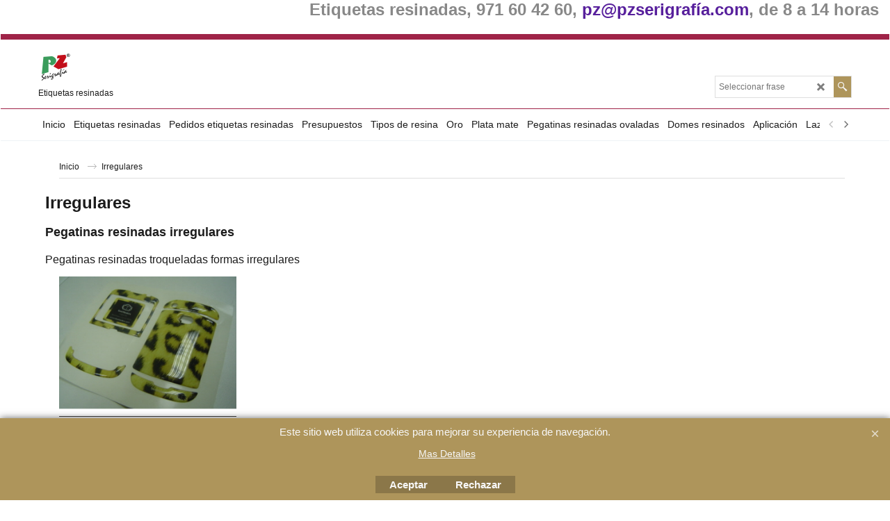

--- FILE ---
content_type: text/html; charset=utf-8
request_url: https://www.etiquetasresinadas.com/contents/es/d11_Pegatinas-resinadas-irregulares.html
body_size: 13898
content:
<!doctype html>
<html xmlns:sf lang="es" dir="ltr">
<head prefix="og: http://ogp.me/ns#">
<meta http-equiv="Content-Type" content="text/html; charset=utf-8"/>
<meta name="viewport" content="width=device-width, initial-scale=1.0, maximum-scale=1.0"/>
<style id="_acj_">body{visibility:hidden!important}</style>
<script>if(self===top||(function(){try{return typeof(window.parent.applyColorScheme)!='undefined'||document.location.host.indexOf('samplestores.shopfactory')!=-1;}catch(e){return false;}})()){var _acj_=document.getElementById('_acj_');_acj_.parentNode.removeChild(_acj_);}else{top.location=self.location;}</script>
<style id="_cls_">#ProductLoop{opacity:0}</style>
<script>window.addEventListener('load',function(){setTimeout(function(){var _cls_=document.getElementById('_cls_');if(_cls_)_cls_.parentNode.removeChild(_cls_);},100);},false);setTimeout(function(){var _cls_=document.getElementById('_cls_');if(_cls_)_cls_.parentNode.removeChild(_cls_);},5000);</script>
<title>Pegatinas resinadas irregulares </title>
<meta name="description" content="Pegatinas resinadas irregulares, con formas especiales"/>
<meta name="keywords" content="Etiquetas resinadas, etiquetas resinadas, etiquetas gota de resina, Pegapins®, Mallorca, www.pegatinasresinadas.com"/>
<meta http-equiv="expires" content="0"/>
<meta name="generator" content="ShopFactory V14 www.shopfactory.com"/>
<meta name="author" content="PZ Serigrafía"/>
<link rel="canonical" href="https://www.etiquetasresinadas.com/contents/es/d11_Pegatinas-resinadas-irregulares.html"/>
<script type="text/javascript">//<![CDATA[
function getARMID(key,getOnly){if(getOnly){return(document.cookie.match('(?:^|;)\\s*'+key+'=([^;]*)')||['',''])[1];}var isNew=false,id=location.search.match('[\&\?]'+key+'=([^&]*)');if(id){id=id[1];var cookid=(document.cookie.match('(?:^|;)\\s*'+key+'=([^;]*)')||['',''])[1];isNew=(id!=cookid);}if(isNew){var date=new Date(2099,12,31);document.cookie=key+'='+id+'; expires='+date.toGMTString()+'; path='+location.pathname.replace(new RegExp('(?:contents/)?(?:'+document.documentElement.lang=='en-GB'?'en-uk':document.documentElement.lang+'/)?[^/]*$'),'')+';';if(typeof(parm)=='undefined')parm={};parm[key]=id;}return{'id':id,'new':isNew};}var aid=getARMID('aid');if(aid['id']&&aid['new']){idimg=new Image();idimg.src='//santu.com/webshop/aid_tracker.cgi?aid='+aid['id'];}
//]]></script>

<link rel="stylesheet" href="../styles/website.css?lmd=45579.752963" type="text/css"/><link rel="stylesheet" href="../styles/pr_sfx-lite_1.css?lmd=45579.754062" type="text/css"/><link rel="stylesheet" href="../styles/pa_sfx-content_navleft.css?lmd=44386.471458" type="text/css"/><link rel="stylesheet" href="../styles/index1.css?lmd=45579.752731" type="text/css"/><link rel="stylesheet" href="../styles/index2.css?lmd=45579.752975" type="text/css"/><link rel="stylesheet" href="../styles/global.css?lmd=45579.754062" type="text/css"/><link rel="stylesheet" href="../styles/global-responsive.css?lmd=45579.754062" type="text/css"/><link rel="stylesheet" href="../../shared_files/blocks/box.css?lmd=43028.524144" type="text/css"/><link rel="stylesheet" href="../../shared_files/blocks/content.css?lmd=44643.646620" type="text/css"/><link rel="stylesheet" href="../../shared_files/icomoon/style.css?lmd=44505.439884" type="text/css"/><link rel="stylesheet" href="../../shared_files/flickity.min.css?lmd=43129.529606" type="text/css"/>
<style type="text/css" id="sf-load-css"></style>
<!-- Require IcoMoon --><script>var hasProducts=true;var pgid='D11';var LMD='45579.753472';</script>
<script type="text/javascript" charset="utf-8" src="../loader.js?lmd=45579.752778"></script>
<script id="__sfLoadJQuery" src="../../shared_files/jquery-1.11.1.min.js" type="text/javascript"></script>
<script type="text/javascript" src="https://www.etiquetasresinadas.com/shared_files/jquery.sidr.min.js,qlmd=43129.529606.pagespeed.jm.RnyJy2Yxey.js" defer></script>
<script type="text/javascript" charset="utf-8" src="../sf.js?lmd=45579.753472" defer></script>
<script type="text/javascript" src="https://www.etiquetasresinadas.com/shared_files/flickity.pkgd.min.js,qlmd=43129.529606.pagespeed.jm.re2N8SFOtR.js" defer></script>
<script type="text/javascript" src="https://www.etiquetasresinadas.com/shared_files/jquery.zoom.min.js,qlmd=43129.529606.pagespeed.jm._Di1oxl-9U.js" defer></script>
<script type="text/javascript" src="https://www.etiquetasresinadas.com/shared_files/echo.js,qlmd=43152.474931.pagespeed.jm.mSoxt9AHBy.js" defer></script>
<script>if(typeof(tf)!='undefined'&&(typeof(tf.isInSF)=='undefined'||!tf.isInSF())){(function(i,s,o,g,r,a,m){i['GoogleAnalyticsObject']=r;i[r]=i[r]||function(){(i[r].q=i[r].q||[]).push(arguments)},i[r].l=1*new Date();a=s.createElement(o),m=s.getElementsByTagName(o)[0];a.async=1;a.src=g;m.parentNode.insertBefore(a,m)})(window,document,'script','//www.google-analytics.com/analytics.js','ga');ga('create','UA-49804761-1','pegatinasresinadas.com');ga('send','pageview');}</script>
<script type="text/javascript">var pgidx=tf.wm.jfile(location.href).replace(/\#.*$/,'');var _sfProductsInPage=[];sfFilters.deptEnabled=pgid;</script>
<meta name="optinout"/>
</head>
<body class="GC41 ThemeVersion-11">
<a name="top"></a>
<iframe name="extra" id="extra" src="../extra.html" width="5" height="5" frameborder="0" border="0" unselectable="on" style="position:absolute;z-index:0;overflow:hidden;left:50%;top:50%;display:none;width:5px;height:5px;" allowtransparency="true" class=""></iframe>
<div class="GC39 header mobile">
<div class="GC26 utils group">
<menu>
<div class="menu_left_col">
<li id="util_menu" class="sf-button sf-corner">
<a id="sidemap-button" href="#Sidemap" title="Menu">
<svg version="1.1" id="Layer_1" xmlns="http://www.w3.org/2000/svg" xmlns:xlink="http://www.w3.org/1999/xlink" x="0px" y="0px" viewBox="0 0 512 512" style="enable-background:new 0 0 512 512;" xml:space="preserve">
<g>
<path d="M491.318,235.318H20.682C9.26,235.318,0,244.577,0,256s9.26,20.682,20.682,20.682h470.636
c11.423,0,20.682-9.259,20.682-20.682C512,244.578,502.741,235.318,491.318,235.318z"></path>
</g>
<g>
<path d="M491.318,78.439H20.682C9.26,78.439,0,87.699,0,99.121c0,11.422,9.26,20.682,20.682,20.682h470.636
c11.423,0,20.682-9.26,20.682-20.682C512,87.699,502.741,78.439,491.318,78.439z"></path>
</g>
<g>
<path d="M491.318,392.197H20.682C9.26,392.197,0,401.456,0,412.879s9.26,20.682,20.682,20.682h470.636
c11.423,0,20.682-9.259,20.682-20.682S502.741,392.197,491.318,392.197z"></path>
</g>
</svg>
</a>
</li>
</div>
<div class="mob_logo_col">
<div class="CompanyImage"><span></span><a href="../../index.html" title="">
<img width="60" height="60" src="[data-uri]" data-echo="../media/pzlogofinal.png" class="DataEchoLoaded" id="I" name="I" border="0" alt="" title="" hspace="0" vspace="0" align="" onmouseover="window.status='';return true;" onmouseout="window.status='';return true"/></a></div>
</div>
<div id="util_group" class="right_icon_col">
<script type="text/javascript">var idTimeoutMobileSearchHideBox=-1;function mobileSearch(el){clearTimeout(idTimeoutMobileSearchHideBox);if(!el)return;if(tf.content.document.search)tf.content.document.search.phrase.value=$(el).parents('#mobile_search').find('#phrase').val();tf.searchPhrase=$(el).parents('#mobile_search').find('#phrase').val();tf.utils.search_all();}function mobileSearchShowBox(){}function mobileSearchHideBox(){}</script>
</div>
</menu>
</div>
<div class="search_coll">
<div id="util_searchbox" class="sf-corner">
<form id="mobile_search" name="mobile_search" onsubmit="mobileSearch(this[0]);return false;">
<input type="search" id="phrase" name="phrase"/>
<span id="util_searchbox_search" class="sf-button sf-corner">
<button type="submit" title="Busca" style="border:none;background-color:transparent;"><i class="icon-search2">&nbsp;</i></button>
</span>
</form>
</div>
</div>
</div>
<script type="text/javascript">$(document).ready(function(){if(!tf.isInSF()&&!tf.isInDesigner())$('.gallery-box a').removeAttr('onclick');if(tf.isInSF()){window.Flickity.prototype._dragPointerDown=function(event,pointer){this.pointerDownPoint=Unipointer.getPointerPoint(pointer);}}var $galleryTopbar=null,galleryTopbarRowItems=0;function SetGalleryTopbar(){if($galleryTopbar)$galleryTopbar.flickity('destroy');$galleryTopbar=null;$galleryTopbar=$('.TopBar:visible .gallery-box').flickity({cellAlign:'center',freeScroll:true,contain:true,setGallerySize:false,prevNextButtons:false,pageDots:false,imagesLoaded:true});$galleryTopbar.flickity('resize');$('img',$galleryTopbar).css('opacity','');}var galleryRowItems=$('.Banner .BannerImage').length;if(galleryRowItems>=1){var $gallery=$('.Banner .gallery-box').flickity({wrapAround:true,autoPlay:(tf.isInSF()||galleryRowItems==1?false:5000),draggable:galleryRowItems>1,freeScroll:false,setGallerySize:false,prevNextButtons:galleryRowItems>1,pageDots:false});function ResizeGallery(){var wBanner=$('.Banner').width(),wAvailable=parseInt('1920')||wBanner,hAvailable=(parseInt($('.Banner .gallery-box').css('max-height','').css('max-height'))||parseInt('250'));var rAvailable=hAvailable/wAvailable;var wMaxNatural=0,hMaxNatural=0;$('.Banner a.BannerImage img, .Banner a.BannerImage .slide-item').each(function(){$(this).width('');var wNatural=parseFloat(this.naturalWidth||this.getAttribute('data-naturalwidth')||this.getAttribute('width')||$(this).width()),hNatural=parseFloat(this.naturalHeight||this.getAttribute('data-naturalheight')||this.getAttribute('height')||$(this).height());if(wNatural>=wMaxNatural){if(hMaxNatural==0||hNatural<=hAvailable){wMaxNatural=wNatural;hMaxNatural=hNatural;}}});if(wMaxNatural>0&&hMaxNatural>0){hMaxNatural=(hMaxNatural/wMaxNatural)*Math.min(wBanner,wMaxNatural);wMaxNatural=wBanner;}var hMax=Math.min(hAvailable,hMaxNatural,wBanner*rAvailable);$('.Banner .gallery-box').css({'height':'','max-height':'none'}).attr('style',($('.Banner .gallery-box').attr('style')||'')+'height:'+hMax+'px!important;');$('.Banner .gallery-box .BannerImage').css('height','').attr('style',($('.Banner .gallery-box .BannerImage').attr('style')||'')+'height:'+hMax+'px!important;');$('.Banner a.BannerImage img, .Banner a.BannerImage .slide-item').each(function(){$(this).width($(this).width()>wBanner?'100%':$(this).width());});if($gallery)$gallery.flickity('resize');}$('.Banner .BannerImage img').off('load imageLoaded.flickity').on('load imageLoaded.flickity',ResizeGallery);$(window).on('load resize',ResizeGallery);if(galleryRowItems>1){$('.Banner .BannerImage').each(function(i,item){var clsname=i==0?"button selected":"button";$('.Banner .gallery-buttons').append('<span class="'+clsname+'">&nbsp;</span>');});var flkty=$gallery.data('flickity');var $cellButtonGroup=$('.Banner .gallery-buttons');var $cellButtons=$cellButtonGroup.find('.button');$gallery.on('cellSelect',function(){$cellButtons.filter('.selected').removeClass('selected');$cellButtons.eq(flkty.selectedIndex).addClass('selected');});$cellButtonGroup.on('click','.button',function(){var index=$(this).index();$gallery.flickity('select',index);});}}function galleryGetRowItems(outerSelector,itemSelector){var w=0,wOuter=$(outerSelector).width()-1,items=0;$(outerSelector).find(itemSelector).each(function(){w+=$(this).outerWidth(true);items++;var margin=($(this).outerWidth(true)-$(this).outerWidth());if(w-margin+1>=wOuter)return false;});return items;}var $gallery1=null,gallery1RowItems=0;function SetGallery1(){if($gallery1)$gallery1.flickity('destroy');$gallery1=$('.PageLinkBoxWrapper .gallery-box').flickity({cellAlign:'left',wrapAround:true,freeScroll:true,setGallerySize:false,prevNextButtons:false,pageDots:false});$gallery1.flickity('resize');$('.PageLinkBoxWrapper .gallery-action').removeClass('hide');}$('.PageLinkBoxWrapper .gallery-action').eq(0).on('click',function(){for(var n=0;n<gallery1RowItems;n++){$gallery1.flickity('previous');}});$('.PageLinkBoxWrapper .gallery-action').eq(1).on('click',function(){for(var n=0;n<gallery1RowItems;n++){$gallery1.flickity('next');}});var $gallery2=null,gallery2RowItems=0;function SetGallery2(){if($gallery2)$gallery2.flickity('destroy');$gallery2=$('.BannerBottomWrapper .gallery-box').flickity({cellAlign:'left',wrapAround:true,freeScroll:true,setGallerySize:false,prevNextButtons:false,pageDots:false});$gallery2.flickity('resize');$('.BannerBottomWrapper .gallery-action').removeClass('hide');}$('.BannerBottomWrapper .gallery-action').eq(0).on('click',function(){for(var n=0;n<gallery2RowItems;n++){$gallery2.flickity('previous');}});$('.BannerBottomWrapper .gallery-action').eq(1).on('click',function(){for(var n=0;n<gallery2RowItems;n++){$gallery2.flickity('next');}});$(window).resize(function(){gallery1RowItems=galleryGetRowItems('.PageLinkBoxWrapper','.PageLinkBoxItem');if($('.PageLinkBoxWrapper .PageLinkBoxItem').length>=gallery1RowItems)SetGallery1();if($('.PageLinkBoxWrapper .PageLinkBoxItem').length<=gallery1RowItems)$('.PageLinkBoxWrapper .gallery-action').addClass('hide');gallery2RowItems=galleryGetRowItems('.BannerBottomWrapper','.BannerBottomItem');if($('.BannerBottomWrapper .BannerBottomItem').length>=gallery2RowItems)SetGallery2();if($('.BannerBottomWrapper .BannerBottomItem').length<=gallery2RowItems)$('.BannerBottomWrapper .gallery-action').addClass('hide');if(tf.isMobile&&$('.header.mobile > .TopBar').length==0){if($galleryTopbar)$galleryTopbar.flickity('destroy');$galleryTopbar=null;$('#WebSite .TopBar').clone(true).attr('id',$('#WebSite .TopBar').attr('id')+'Clone').prependTo('.header.mobile');(function waitForMobileUtils(){if(!tf.utils||!tf.utils.showMobileUtils){setTimeout(waitForMobileUtils,200);return;}tf.utils.showMobileUtils();})();}else if(!tf.isMobile){if($galleryTopbar)$galleryTopbar.flickity('destroy');$galleryTopbar=null;$('.header.mobile > .TopBar').remove();}galleryTopbarRowItems=0;$('.TopBar:visible .CustomNavBox').each(function(){galleryTopbarRowItems+=$(this).outerWidth(true);})
if($galleryTopbar!=null&&$('.TopBar:visible .gallery-box').width()>=galleryTopbarRowItems){$galleryTopbar.flickity('destroy');$galleryTopbar=null;}else if($('.TopBar:visible .gallery-box').width()<galleryTopbarRowItems)SetGalleryTopbar();});$(window).trigger('resize');});</script>
<div class="WebSiteHtmlCodeTop" ID="WebSiteHtmlCodeTop-HC4">
<div id="WebSiteHTMLCodeTopContentEditable-HC4" class="WebSiteHTMLCodeTopContentEditable"><!-- SFNOTE_BEGIN: CodeSnippet added --><div class="row clearfix e01 sf-cb">
<div class="column full">
<h1 style="text-align: right; color: rgb(136, 136, 136); font-size: 24px;">Etiquetas resinadas, 971 60 42 60, <a href="mailto:pz@pzserigrafía.com">pz@pzserigrafía.com</a>, de 8 a 14 horas</h1>
</div>
</div></div>
</div>
<div class="WebSiteHtmlCodeTop" ID="WebSiteHtmlCodeTop-HC7">
</div>
<div class="WebSiteHtmlCodeTop" ID="WebSiteHtmlCodeTop-HC8">
</div>
<div id="WebSite" class="GC38">
<div id="WebSiteHeader" class="GC39 LayoutObject">
<div id="WebSiteHeaderInner" class="WebSiteHeaderInner">
<div id="TopBar" class="GC89 TopBar">
<div id="TopBarDesign" class="GC89 TopBarDesign"></div>
</div>
<div id="DesignImage1" class="GC26 DesignImage1">
<span id="DesignBar1" class="GC26 top-designbar" sf:fixedwidth="1920"></span>
<div class="header-mid-bar">
<div class="title-wrapper">
<div id="CompanyImage" class="smaller">
<a href="../../index.html" title="">
<img width="50" height="50" src="[data-uri]" data-echo="../media/pzlogofinal.png" class="DataEchoLoaded" id="I" name="I" border="0" alt="" title="" hspace="0" vspace="0" align="" onmouseover="window.status='';return true;" onmouseout="window.status='';return true"/>
</a>
</div>
<h2 id="SiteSlogan" class="GC42">Etiquetas resinadas</h2>
</div>
<div class="wrap_bottom">
<div class="top-right">
<div id="Search" class="GC86">
<div id="search-wrapp" class="search-wrapper-new">
<form name="search">
<input class="GC22 SearchTextField" type="text" id="phrase" name="phrase" size="12" maxlength="40" placeholder="Seleccionar frase"/>
<a id="serachIcon" class="GC48 icon-search2 SearchButton" title="Busca" href="#"></a>
<a class="GC48 icon-zoom-in2 SearchButton SearchButtonAdvanced" title="Búsqueda Avanzada" href="#"></a>
</form>
</div>
</div>
</div>
</div>
</div>
</div>
<div id="Index2-spacer">
<div id="Index2Bar" class="GC32 Index2Bar"></div>
<div id="Index2" class="GC32 Index2">
<script src="https://www.etiquetasresinadas.com/shared_files/jquery.menu-aim.js.pagespeed.jm.j8IdsWSoQz.js" defer="true"></script>
<script src="https://www.etiquetasresinadas.com/shared_files/jquery.megamenu.js.pagespeed.jm.uULj0OwL6G.js" defer="true"></script>
<script type="text/javascript" src="https://www.etiquetasresinadas.com/contents/media/packery.pkgd.min.js.pagespeed.jm.YZUxQlWOs-.js"></script>
<script type="text/javascript">$(function(){$('.Index2').on('load',function(){var idxNum=$(this).attr('class').replace(/.*Index(\d+).*/,'$1');var GCNum=[{'top':'GC28','tophover':'GC29','sub':'GC30','subhover':'GC31'},{'top':'GC32','tophover':'GC33','sub':'GC34','subhover':'GC35'}][idxNum-1];$('.idx'+idxNum+'Submenu').empty();var $branch=$('[id^=idx][id$='+tf.pgid+'] + ul',$(this)).clone(true,true);if($branch.length>0){var $subpageNavigation=$('#idxSubpageNavigationAlt');if($subpageNavigation.length==0){$subpageNavigation=$('#idxSubpageNavigation');if($subpageNavigation.length==0)$subpageNavigation=$('<div id="idxSubpageNavigation"></div>');var placed=false,$placement=$('.PageTitle');if($placement.length>0){$placement.after($subpageNavigation);if($('.PageImage ~ .PageTitle + #idxSubpageNavigation').length==1)$('.PageImage').insertAfter('#idxSubpageNavigation');placed=true;}if(!placed){var selectors=['.PageIntroduction','.PageDescription'];for(var n=0;n<selectors.length;n++){$placement=$(selectors[n]);if($placement.length>0){$placement.before($subpageNavigation);if($('.PageImage ~ #idxSubpageNavigation + '+selectors[n]).length==1)$('.PageImage').insertAfter('#idxSubpageNavigation');placed=true;break;}}}if(!placed){var selectors=['#PageContainer1','#PageContainer11'];for(var n=0;n<selectors.length;n++){$placement=$(selectors[n]);if($placement.length>0){$placement.append($subpageNavigation);break;}}}}$subpageNavigation.width('auto').removeClass('GC28 GC32').append('<div class="idx'+idxNum+'Submenu" data-toplevelid="undefined"><i class="icon-spinner2 icon-fa-spin"></i></div>');$branch.find('> li > ul, i[class*=icon-], li.see-all').remove();$branch.find('> li').on('mouseover',function(){tf.navOvr(this,'',GCNum['subhover']);if(tf.autoText)tf.autoText.localApply(this.parentNode);}).on('mouseout',function(){tf.navOut(this,'',GCNum['sub']);if(tf.autoText)tf.autoText.localApply(this.parentNode);}).addClass('idx'+idxNum+'Sub').find('> a').on('mouseover',function(){tf.navOvr(this,'','');}).on('mouseout',function(){tf.navOut(this,'','');}).addClass('idx'+idxNum+'Sub');var mh=0;$branch.find('> li > a > img').each(function(){var hasImg=!!$(this).attr('src');if(!hasImg)$(this).hide();mh=Math.max(mh,$(this).css('max-height'));});var prop=(mh?'height:'+mh+'px;':'');$branch.find('> li > a').each(function(){if($(this).find('> img').length>0)$(this).find('> img').wrap('<div class="SubPageNavigationImageContainer" style="'+prop+'"></div>');else $(this).prepend('<div class="SubPageNavigationImageContainer"><span></span></div>');$(this).addClass('SubPageNavigationBox').find('> span').addClass('SubPageNavigationTitle').wrap('<div class="SubPageNavigationTitleContainer"></div>');});$('.idx'+idxNum+'Submenu').empty().append($branch);$(window).on('load resize',function(){var $container=$('.idx'+idxNum+'Submenu > ul'),$items=$('li',$container);var outerSpace=$items.outerWidth(true)-$items.width();var maxAvailableWidth=$container.css('width','auto').width();var maxColumns=8,itemMaxWidth=260,w=0;for(var n=1;n<=maxColumns;n++){w=parseInt((maxAvailableWidth/n)-outerSpace);if(w<=itemMaxWidth)break;}$items.width(w);$container.width((w+outerSpace)*Math.min(n,$items.length));if(tf.echo)tf.echo.render();});$(window).trigger('resize');}$('> ul[class*=idx]',$(this)).sfMegaMenu({'submenuDirection':'below','layout':'mega','showImages':1,'iconOpenRight':'icon-arrow-right3','iconOpenDown':'icon-arrow-down3','iconNoImage':'icon-image','iconPin':'icon-pushpin','idxNum':idxNum,'onLoad':function(){var $idxSlider=$('#Index2 > .idx2List');$('> li',$idxSlider).last().clone().appendTo($idxSlider).children().remove();function setIdxSlider(){$idxSlider.parent().width('100%').css('float','none');$idxSlider.on('cellSelect',function(){var flkty=$(this).data('flickity');if(flkty){if(flkty.selectedIndex==$(this).data('selectedIndex'))return;if($(this).data('translateX')==$('.flickity-slider',this).css('transform')){if(flkty.selectedIndex>$(this).data('selectedIndex'))flkty.selectedIndex=$(this).data('selectedIndex');else if(flkty.selectedIndex<$(this).data('selectedIndex'))flkty.selectedIndex--;}$(this).data({'selectedIndex':flkty.selectedIndex,'translateX':$('.flickity-slider',this).css('transform')});}}).on('settle',function(){var $last=$('.flickity-slider > li',this).last(),shifted=$('.flickity-slider',this).css('transform').match(/matrix\((.+)\)/)||$('.flickity-slider',this).css('transform').match(/matrix3d\((.+)\)/),shiftedpx=0;if(shifted&&shifted.length>1)shiftedpx=parseFloat((shifted[1].split(', ')[12])||(shifted[1].split(', ')[4]));if(parseFloat($last.css('left'))+$last.outerWidth(true)<=$('.flickity-slider',this).width()+Math.abs(shiftedpx))$('.next',this).attr('disabled','disabled');else $('.next',this).removeAttr('disabled');}).flickity({cellAlign:'left',contain:true,wrapAround:false,autoPlay:false,draggable:true,freeScroll:true,setGallerySize:false,prevNextButtons:true,pageDots:false,percentPosition:false}).flickity('resize').find('.flickity-viewport').find('.flickity-slider').addClass('idx2List').end().parentsUntil('[id^=WebSite]').each(function(){var zIndex=$(this).css('z-index');if(zIndex=='auto'||parseInt(zIndex)<=0)$(this).css('z-index',idxNum==2?1000:1001);});}function unsetIdxSlider(){if($idxSlider.hasClass('flickity-enabled')){$idxSlider.flickity('destroy');}$idxSlider.parent().css({'float':''});}$(window).on('resize',function(){unsetIdxSlider();$idxSlider.parent().css({'width':'','float':'none'});if($('#WebSite').width()>619){var w=0,wContainer=($idxSlider.parent().outerWidth(true)||$idxSlider.outerWidth(true))+1;$('> li, .flickity-slider > li',$idxSlider).each(function(){w+=$(this).outerWidth(true);$(this).css('height','');if($(this).outerHeight()>0)$(this).outerHeight($(this).outerHeight());});if(w-1>wContainer){setIdxSlider();$idxSlider.flickity('resize');setTimeout(function(){$idxSlider.flickity('reposition');},200);}else if(w<wContainer)unsetIdxSlider();}});$(window).trigger('resize');},'onAfterOpen':function(o,b){$('.sfmm-dropdown-content').packery({itemSelector:'.sfmm-dropdown-content > li',gutter:0});}}).find('> li > a > .thumbnail-inner, > li > a > img').remove().end().parent().find('.idx2List > li > a > span').addClass('vcenter');});});</script>
<script type="text/javascript">equalHeightClass.push('SubPageNavigationImageContainer');</script>
<script type="text/javascript">equalHeightClass.push('SubPageNavigationTitleContainer');</script>
<script type="text/javascript">equalHeightClass.push('SubPageNavigationBox');</script>
<!--
Version tag, please don't remove
$Revision: 46130 $
$HeadURL: svn://localhost/ShopFactory/branches/V14_60/bin/SFXTemplates/Index/Horizontal/SFX-MEGAPIX-1_1/toplevel.html $
-->
<i class="icon-spinner2 icon-fa-spin"></i>
<script type="text/javascript">jQuery(document).ready(function(){jQuery('.Index2').load(tf.wm.url('d-33.html','-',true)+' ',function(){if(tf.isEntryPage){jQuery('.Index2 a[href]').not('a[href^=http]').each(function(){if(this.id.match(/D-2$/))this.href=tf.wm.url((tf.lang==tf.baseLang?'../../':'../../'+tf.lang+'/')+this.href.replace(/.*\//,''),'-');else this.href=tf.wm.url(this.href.replace(/.*\//,''),'-',true);});jQuery('.Index2 a img[src]').each(function(){jQuery(this).attr('src',jQuery(this).attr('src').replace(/\.\.\/media\//g,(tf.lang!=tf.baseLang?'../':'')+'contents/media/'));if(jQuery(this).data('echo'))jQuery(this).attr('data-echo',jQuery(this).data('echo').replace(/\.\.\/media\//g,(tf.lang!=tf.baseLang?'../':'')+'contents/media/'));});}else{jQuery('.Index2 a[href]').not('a[href^=http]').each(function(){if(this.id.match(/D-2$/)){this.href=tf.wm.url((tf.lang==tf.baseLang?'../../':'../../'+tf.lang+'/')+this.href.replace(/.*\//,''),'-');}});}jQuery('.Index2').trigger('load');});});</script>
</div><div id="idx2Sentinel"></div>
</div>
<!-- SFNOTE_END: IndexCodeSnippetBottom --></div>
</div>
<div id="WebSiteContent" class="GC1 inner-content">
<div id="Content" class="GC24 ContentBody">
<div itemtype="http://schema.org/BreadcrumbList" class="GC6 Breadcrumbs" itemscope="" ID="Breadcrumbs-D11">
<div class="GC6 breadcrumDesign"></div>
<div class="BreadcrumbsTrail">
<nobr itemprop="itemListElement" itemscope itemtype="http://schema.org/ListItem">
<a href="../../index.html" title="Inicio" itemprop="item">
<span itemprop="name">Inicio</span><meta itemprop="position" content="0"/>
</a>
</nobr>
<nobr itemprop="itemListElement" itemscope itemtype="http://schema.org/ListItem" style="display:none;">
<a href="d11_Pegatinas-resinadas-irregulares.html" title="Irregulares" itemprop="item">
<span itemprop="name">Irregulares</span><meta itemprop="position" content="1"/>
</a>
</nobr>
<style>.Breadcrumbs nobr{display:inline}</style>
<nobr><span>Irregulares</span></nobr>
</div>
</div>
<div id="PageContainer11" class="EqualHeight_PageContainer1">
<!-- Page elements are kept in this div so the if statement above may
make room for PageLinkBox -->
<div id="PageContainer1" class="EqualHeight_PageContainer1">
<h1 class="GC17 PageTitle" ID="PageTitle-D11">Irregulares</h1>
<h2 class="GC18 PageIntroduction" ID="PageIntroduction-D11">Pegatinas resinadas irregulares</h2>
<div class="GC19 PageDescription" ID="PageDescription-D11">Pegatinas resinadas troqueladas formas irregulares</div>
<script type="text/javascript">//<![CDATA[
function mfw(){var a='<div style="line-height:0.01em;height:0;overflow-y:hidden;">';for(var n=0;n<20;n++)a+='&lt;!-- MakeFullWidth'+n+' --&gt;';a+='</div>';dw(a);}var jsloaded=false,opt=[];
//]]></script>
<style type="text/css">.ProductImageContainer{position:relative;text-align:center}.ProductImageCaption{clear:both}.ProductImage,.ProductImage a{position:relative}.ProductImage a{display:block}.ProductImage a img{display:block;margin:0 auto}.ThumbnailSliderContainer{position:relative;line-height:100%;float:right;padding:5px 5px 5px 4px}.ThumbnailSlider .ThumbnailSliderItem{display:block;background-color:transparent;margin-bottom:5px;text-align:center}.ThumbnailSlider [class^="icon"]{cursor:pointer}.ThumbnailSliderMoreLink{text-decoration:underline;font-weight:bold}.ProductImageContainer.ThumbnailSlider-horizontal .ThumbnailSliderContainer{float:none;width:100%;overflow:hidden;margin:10px 0 0 0}.ProductImageContainer.ThumbnailSlider-horizontal .ThumbnailSlider{white-space:nowrap;position:relative;overflow:hidden;height:auto!important}.ProductImageContainer.ThumbnailSlider-horizontal .ThumbnailSlider .ThumbnailSliderItem{display:inline-block;margin:0 10px 0 0}.ProductImageContainer.ThumbnailSlider-horizontal .ThumbnailSlider img{max-height:80px}.ProductImageContainer.ThumbnailSlider-horizontal .ThumbnailSlider div[id^="ms_"]{width:1000%}.ProductImageContainer.ThumbnailSlider-horizontal .ThumbnailSlider [class^="icon-"]{padding:2px;height:24px!important;font-size:24px!important;width:20px!important}.ProductImageContainer.ThumbnailSlider-horizontal .ThumbnailSlider #ms_left,.ProductImageContainer.ThumbnailSlider-horizontal .ThumbnailSlider #ms_right{display:inline-block}.ProductImageContainer.ThumbnailSlider-horizontal .ImgLink.HasSlider{width:100%!important;float:none}</style>
<form name="productForm" id="ProductLoop">
<!-- Require IcoMoon --><div id="ProductLoopInner">
<div class="GC4 Product" ID="Product-P14">
<script type="application/ld+json">
[{
"@context":"http://schema.org",
"@type":"Product",
"@id":"Product-P14",
"sku":"P14",
"name":"Pegatinas resinadas irregulares",
"brand":{"@type":"Brand","name":""},
"description":"Pegatinas resinadas irregulares",
"image":"https://www.etiquetasresinadas.com/contents/media/l_pegatinas-resinadas-irregulares.jpg"
}]
</script>
<a name="p14"></a>
<script type="text/javascript">//<![CDATA[
_sfProductsInPage.push('P14');
//]]></script>
<a href="p14_Pegatinas_resinadas_irregulares.html" onclick="cancelBuble(event);if(tf.isInDesigner())location=tf.wm.url('p14_Pegatinas_resinadas_irregulares.html','-',true);else tf.moreHistory.push(tf.pgidx,tf.wm.jfile(this.href),true);return true;" style="display:block;background-image:none;" title="">
<div id="ProductImageContainer-P14" class=" ProductImageContainer ThumbnailSlider-vertical" style="width:260px;height:260px;max-height:260px;">
<div style="position:relative;z-index:1;" class="ImgLink">
<div id="ProductImage-P14" class="ProductImage">
<img width="260" height="195" src="[data-uri]" data-echo="../media/t_pegatinas-resinadas-irregulares_20170718220532.jpg" class="DataEchoLoaded" id="IP14" name="IP14" border="0" alt="pegatinas-resinadas-irregulares_20170718220532" title="pegatinas-resinadas-irregulares_20170718220532" hspace="" vspace="" align="" onmouseover="window.status='pegatinas-resinadas-irregulares_20170718220532';return true;" onmouseout="window.status='';return true"/>
</div>
</div>
<style>#ProductImage-P14 img{width:auto;height:auto;max-height:260px!important;max-width:100%}</style>
<script type="text/javascript">function ProductImageGroupSizer_P14(){var elTSPIC=gl('ProductImageContainer-P14'),elTSPI=gl('ProductImage-P14'),elTSI=gl('IP14');if(!elTSPIC||!elTSPI||!elTSI)return;if(elTSI&&elTSI.width&&!tf.isIE7&&!tf.isIE8){elTSPIC.style.width='';elTSPIC.style.width=(elTSI.getAttribute('width')?elTSI.getAttribute('width')+'px':elTSI.width+'px');}elTSPI.style.width='auto';}addOnload(ProductImageGroupSizer_P14);jQuery('#IP14').on('imageLoaded',ProductImageGroupSizer_P14);</script>
</div>
<div class="ProductContainer3">
<h3 class="GC37 ProductTitle" ID="ProductTitle-P14">Pegatinas resinadas irregulares</h3>
</div>
</a>
<div class="ProductPriceContainer">
</div>
</div>
<span>
</span>
<input type="hidden" name="ProductPriceLayout"/>
</div>
</form>
<script type="text/javascript">$(window).on('load resize domChanged',function(){var $container=$('#ProductLoopInner'),$items=$('.Product',$container);var outerSpace=$items.outerWidth()-$items.width()+parseFloat($items.css('margin-left'))+parseFloat($items.css('margin-right'));var maxAvailableWidth=$container.css('width','auto').width();var maxColumns=5,itemMaxWidth=260,w=0;for(var n=1;n<=5;n++){w=parseInt((maxAvailableWidth/n)-outerSpace);if(w<=itemMaxWidth)break;}$('.Product',$container).width(w);$container.width((w+outerSpace)*Math.min(n,$items.length));});</script>
<script type="text/javascript">//<![CDATA[
tf.sfOffsetCenterCols=0;function sfEqualRow(oOffset,idChildPrefix,aItm,idItemPrefix){function affectHeight(els,x,mh,nn){for(var n=0;n<nn;n++){var el=els[x-n];if(el){jQuery(el).outerHeight(mh);}}}if(!tf.sfOffsetCenterCols){var w=jQuery(oOffset).find('[id^="'+idItemPrefix.split(',').join('"],[id^="')+'"]').first().outerWidth(true);if(w>0){tf.sfOffsetCenterCols=parseInt((jQuery(oOffset).width()/w));}}var coll=jQuery(oOffset).find('.'+idChildPrefix);if(coll.length>0){var maxh=0,idx=0;if(tf.isiPhone){var $this=jQuery(this);jQuery('img[src$="trans.gif"][data-echo]',coll).each(function(){$this.attr('style',($this.attr('style')||'')+'width:'+($this.attr('width')||'')+'px!important;height:'+($this.attr('height')||'')+'px!important;');});}jQuery(coll).each(function(){if(jQuery('img',this).length==0||(jQuery('img[data-echo]',this).length==0&&jQuery('img',this).height()>1))jQuery(this).css('height','');maxh=Math.max(maxh,jQuery(this).outerHeight());if((idx%tf.sfOffsetCenterCols)==tf.sfOffsetCenterCols-1){affectHeight(coll,idx,maxh,tf.sfOffsetCenterCols);maxh=0;}idx++;});affectHeight(coll,idx,maxh,(coll.length%tf.sfOffsetCenterCols)+1);}}var _sfEqualRowOuter=_sfEqualRowOuter?_sfEqualRowOuter.concat('ProductLoop'):['ProductLoop'],_sfEqualRowArr=_sfEqualRowArr||[];_sfEqualRowArr.push('ProductImageContainer');_sfEqualRowArr.push('ProductContainer3');_sfEqualRowArr.push('ProductContainer2');_sfEqualRowArr.push('Product');var equalRowPoll=null;var sfEqualRowOnload=function(){clearTimeout(equalRowPoll);equalRowPoll=setTimeout(function(){sfEqualRowCall();equalRowPoll=null;},500);};function sfEqualRowCall(){for(var m=0,mm=_sfEqualRowOuter.length;m<mm;m++){if(!gl(_sfEqualRowOuter[m]))continue;tf.sfOffsetCenterCols=0;for(var n=0,nn=_sfEqualRowArr.length;n<nn;n++){sfEqualRow(gl(_sfEqualRowOuter[m]),_sfEqualRowArr[n],null,'Product-');}}}function sfEqualRowOnresize(){tf.sfOffsetCenterCols=0;if(typeof(sfOffsetCenterOnresize)!='undefined')sfOffsetCenterOnresize();sfEqualRowOnload();if(typeof(populateProductFlash)!='undefined')populateProductFlash(productFlashVarsArr,'DesignImage');}addEvent('onresize',sfEqualRowOnresize,window);if(tf.sfMakeSpace&&tf.sfMakeSpace.posthandlers)tf.sfMakeSpace.posthandlers.push(sfEqualRowOnload);
//]]></script>
<!--
Version tag, please don't remove
$Revision: 44733 $
$HeadURL: svn://localhost/ShopFactory/branches/V14_60/bin/SFXTemplates/ProductLoops/SFX-LITE_1/productloop.html $
-->
<div id="AutoSplitPageBottom"></div>
</div>
</div>
<div id="AutoSplitPageBottom"></div>
</div>
<div id="FooterClearance">
<span>!</span>
</div>
</div>
<div id="WebSiteFooter" class="GC40 WebSiteFooter">
<div id="CustomNavWrapper-D11" class="GC49 CustomNavWrapper group">
<div class="GC49 customnavDesign"></div>
<div class="CustomNav nav1 col" ID="CustomNav-D11">
<div class="CustomNavBox" title="" id="CustomNavImage-D-45LD1">
<a target="" href="d31000889_pedido-de-etiquetas-resinadas.html" class="" id="">
<div class="CustomNavInfo">
<div class="GC69 CustomNavTitle" ID="CustomNavTitle-D-45LD1">Pedidos etiquetas resinadas</div>
</div>
</a>
</div>
<div class="CustomNavBox" title="Como solicitar un presupuesto de etiquetas resinadas" id="CustomNavImage-D-45LD2">
<a target="" href="d1_Presupuestos-etiquetas-resinadas.html" class="" id="">
<div class="CustomNavInfo">
<div class="GC69 CustomNavTitle" ID="CustomNavTitle-D-45LD2">Presupuestos etiquetas</div>
</div>
</a>
</div>
<div class="CustomNavBox" title="" id="CustomNavImage-D-45LD3">
<a target="" href="d17_braille.html" class="" id="">
<div class="CustomNavInfo">
<div class="GC69 CustomNavTitle" ID="CustomNavTitle-D-45LD3">Pegatinas braille</div>
</div>
</a>
</div>
<div class="CustomNavBox" title="" id="CustomNavImage-D-45LD4">
<a target="" href="d31000890_Tipos-de-resinas.html" class="" id="">
<div class="CustomNavInfo">
<div class="GC69 CustomNavTitle" ID="CustomNavTitle-D-45LD4">Tipos de etiquetas resinadas</div>
</div>
</a>
</div>
<div class="CustomNavBox" title="" id="CustomNavImage-D-45LD5">
<a target="" href="d41_Etiquetas-resinadas-plata-mate.html" class="" id="">
<div class="CustomNavInfo">
<div class="GC69 CustomNavTitle" ID="CustomNavTitle-D-45LD5">Etiquetas resinadas plata mate</div>
</div>
</a>
</div>
<div class="CustomNavBox" title="" id="CustomNavImage-D-45LD16">
<a target="_self" href="https://www.pegatinasresinadas.com/" class="" id="">
<div class="CustomNavInfo">
<div class="GC69 CustomNavTitle" ID="CustomNavTitle-D-45LD16">Pegatinas resinadas</div>
</div>
</a>
</div>
<div class="CustomNavBox" title="" id="CustomNavImage-D-45LD17">
<a target="_self" href="https://www.pegatinasgotaderesina.com/" class="" id="">
<div class="CustomNavInfo">
<div class="GC69 CustomNavTitle" ID="CustomNavTitle-D-45LD17">Pegatinas gota de resina</div>
</div>
</a>
</div>
<div class="CustomNavBox" title="" id="CustomNavImage-D-45LD21">
<a target="_self" href="https://www.pegapins.com/" class="" id="">
<div class="CustomNavInfo">
<div class="GC69 CustomNavTitle" ID="CustomNavTitle-D-45LD21">Pegapins</div>
</div>
</a>
</div>
<div class="CustomNavBox" title="" id="CustomNavImage-D-45LD22">
<a target="_self" href="https://www.pegotas.es/" class="" id="">
<div class="CustomNavInfo">
<div class="GC69 CustomNavTitle" ID="CustomNavTitle-D-45LD22">Pegotas</div>
</div>
</a>
</div>
</div>
<div class="CustomNav nav2 col" ID="CustomNav-D11">
<div class="CustomNavBox" title="" id="CustomNavImage-D-45LD6">
<a target="" href="d31000890_Tipos-de-resinas.html" class="" id="">
<div class="CustomNavInfo">
<div class="GC72 CustomNavTitle" ID="CustomNavTitle-D-45LD6">Tipos de etiquetas resinadas</div>
</div>
</a>
</div>
<div class="CustomNavBox" title="Etiquetas resinadas oro, doradas" id="CustomNavImage-D-45LD7">
<a target="" href="d39_Etiquetas-resinadas-oro.html" class="" id="">
<div class="CustomNavInfo">
<div class="GC72 CustomNavTitle" ID="CustomNavTitle-D-45LD7">Etiquetas resinadas oro</div>
</div>
</a>
</div>
<div class="CustomNavBox" title="" id="CustomNavImage-D-45LD8">
<a target="" href="d41_Etiquetas-resinadas-plata-mate.html" class="" id="">
<div class="CustomNavInfo">
<div class="GC72 CustomNavTitle" ID="CustomNavTitle-D-45LD8">Etiquetas resinadas plata mate</div>
</div>
</a>
</div>
<div class="CustomNavBox" title="" id="CustomNavImage-D-45LD9">
<a target="" href="d38_domes-resinados.html" class="" id="">
<div class="CustomNavInfo">
<div class="GC72 CustomNavTitle" ID="CustomNavTitle-D-45LD9">Domes resinados</div>
</div>
</a>
</div>
<div class="CustomNavBox" title="" id="CustomNavImage-D-45LD18">
<a target="_self" href="https://www.gotaderesina.com/" class="" id="">
<div class="CustomNavInfo">
<div class="GC72 CustomNavTitle" ID="CustomNavTitle-D-45LD18">Gota de resina</div>
</div>
</a>
</div>
<div class="CustomNavBox" title="" id="CustomNavImage-D-45LD19">
<a target="_self" href="https://www.etiquetasderesina.com/" class="" id="">
<div class="CustomNavInfo">
<div class="GC72 CustomNavTitle" ID="CustomNavTitle-D-45LD19">Etiquetas de resina</div>
</div>
</a>
</div>
<div class="CustomNavBox" title="" id="CustomNavImage-D-45LD20">
<a target="_self" href="https://www.etiquetasgotaderesina.com/" class="" id="">
<div class="CustomNavInfo">
<div class="GC72 CustomNavTitle" ID="CustomNavTitle-D-45LD20">Etiquetas de gota de resina</div>
</div>
</a>
</div>
<div class="CustomNavBox" title="" id="CustomNavImage-D-45LD23">
<a target="_self" href="https://pegatinas-con-resina.com/" class="" id="">
<div class="CustomNavInfo">
<div class="GC72 CustomNavTitle" ID="CustomNavTitle-D-45LD23">Pegatinas con resina</div>
</div>
</a>
</div>
<div class="CustomNavBox" title="" id="CustomNavImage-D-45LD27">
<a target="_self" href="https://www.pegatinasresinadas.com/" class="" id="">
<div class="CustomNavInfo">
<div class="GC72 CustomNavTitle" ID="CustomNavTitle-D-45LD27">Pegatinas resinadas</div>
</div>
</a>
</div>
</div>
<div class="CustomNav nav2 col" ID="CustomNav-D11">
<div class="CustomNavBox" title="" id="CustomNavImage-D-45LD10">
<a target="" href="d13_Lazos-resinados.html" class="" id="">
<div class="CustomNavInfo">
<div class="GC72 CustomNavTitle" ID="CustomNavTitle-D-45LD10">Lazos resinados</div>
</div>
</a>
</div>
<div class="CustomNavBox" title="Banderas con gota de resina" id="CustomNavImage-D-45LD11">
<a target="" href="d12_Banderas-resinadas.html" class="" id="">
<div class="CustomNavInfo">
<div class="GC72 CustomNavTitle" ID="CustomNavTitle-D-45LD11">Banderas resinadas</div>
</div>
</a>
</div>
<div class="CustomNavBox" title="" id="CustomNavImage-D-45LD12">
<a target="" href="d16_Solaperos-resinados.html" class="" id="">
<div class="CustomNavInfo">
<div class="GC72 CustomNavTitle" ID="CustomNavTitle-D-45LD12">Solaperos resinados</div>
</div>
</a>
</div>
<div class="CustomNavBox" title="" id="CustomNavImage-D-45LD13">
<a target="" href="d18_Protectores.html" class="" id="">
<div class="CustomNavInfo">
<div class="GC72 CustomNavTitle" ID="CustomNavTitle-D-45LD13">Protectores resinados</div>
</div>
</a>
</div>
<div class="CustomNavBox" title="" id="CustomNavImage-D-45LD14">
<a target="" href="d10_Pegatinas-resinadas-lettering.html" class="" id="">
<div class="CustomNavInfo">
<div class="GC72 CustomNavTitle" ID="CustomNavTitle-D-45LD14">Etiquetas resinadas lettering oro</div>
</div>
</a>
</div>
<div class="CustomNavBox" title="" id="CustomNavImage-D-45LD15">
<a target="" href="d23_redondas.html" class="" id="">
<div class="CustomNavInfo">
<div class="GC72 CustomNavTitle" ID="CustomNavTitle-D-45LD15">Pegatinas redondas</div>
</div>
</a>
</div>
<div class="CustomNavBox" title="" id="CustomNavImage-D-45LD24">
<a target="_self" href="https://pegatinas-con-resina.com/" class="" id="">
<div class="CustomNavInfo">
<div class="GC72 CustomNavTitle" ID="CustomNavTitle-D-45LD24">Pegatinas con gota de resina</div>
</div>
</a>
</div>
<div class="CustomNavBox" title="" id="CustomNavImage-D-45LD25">
<a target="_self" href="https://www.deresina.com/ " class="" id="">
<div class="CustomNavInfo">
<div class="GC72 CustomNavTitle" ID="CustomNavTitle-D-45LD25">De resina</div>
</div>
</a>
</div>
<div class="CustomNavBox" title="" id="CustomNavImage-D-45LD26">
<a target="_self" href="https://www.pegapins.es/" class="" id="">
<div class="CustomNavInfo">
<div class="GC72 CustomNavTitle" ID="CustomNavTitle-D-45LD26">Pegapins</div>
</div>
</a>
</div>
</div>
<div class="WebsiteLinkBoxTop" ID="WebsiteLinkBoxTop-D11">
<div class="WebsiteLinkBoxTopContent" ID="WebsiteLinkBoxTopContent-HC6">
<div id="WebsiteLinkBoxTopContentEditable-HC6" class="WebsiteLinkBoxTopContentEditable"><div class="row clearfix sf-cb"><div class="column full"><h1>
Etiquetas resinadas</h1><p>Es una web de pegatinas resinadas de todo tipo y tamaños, etiquetas resinadas oro, etiquetas resinadas por impresión digital sobre vinilos blancos, etiquetas resinadas por impresión mediante la técnica de serigrafia sobre cualquier soporte.</p>
</div></div></div>
</div>
</div>
</div>
<div id="Index1-spacer">
<div id="Index1Bar" class="GC28 Index1Bar"></div>
<div id="Index1" class="GC28 Index1">
<script src="https://www.etiquetasresinadas.com/shared_files/jquery.menu-aim.js.pagespeed.jm.j8IdsWSoQz.js" defer="true"></script>
<script src="https://www.etiquetasresinadas.com/shared_files/jquery.megamenu.js.pagespeed.jm.uULj0OwL6G.js" defer="true"></script>
<script type="text/javascript">$(function(){$('.Index1').on('load',function(){var idxNum=$(this).attr('class').replace(/.*Index(\d+).*/,'$1');var GCNum=[{'top':'GC28','tophover':'GC29','sub':'GC30','subhover':'GC31'},{'top':'GC32','tophover':'GC33','sub':'GC34','subhover':'GC35'}][idxNum-1];$('.idx'+idxNum+'Submenu').empty();var $branch=$('[id^=idx][id$='+tf.pgid+'] + ul',$(this)).clone(true,true);if($branch.length>0){var $subpageNavigation=$('#idxSubpageNavigationAlt');if($subpageNavigation.length==0){$subpageNavigation=$('#idxSubpageNavigation');if($subpageNavigation.length==0)$subpageNavigation=$('<div id="idxSubpageNavigation"></div>');var placed=false,$placement=$('.PageTitle');if($placement.length>0){$placement.after($subpageNavigation);if($('.PageImage ~ .PageTitle + #idxSubpageNavigation').length==1)$('.PageImage').insertAfter('#idxSubpageNavigation');placed=true;}if(!placed){var selectors=['.PageIntroduction','.PageDescription'];for(var n=0;n<selectors.length;n++){$placement=$(selectors[n]);if($placement.length>0){$placement.before($subpageNavigation);if($('.PageImage ~ #idxSubpageNavigation + '+selectors[n]).length==1)$('.PageImage').insertAfter('#idxSubpageNavigation');placed=true;break;}}}if(!placed){var selectors=['#PageContainer1','#PageContainer11'];for(var n=0;n<selectors.length;n++){$placement=$(selectors[n]);if($placement.length>0){$placement.append($subpageNavigation);break;}}}}$subpageNavigation.width('auto').removeClass('GC28 GC32').append('<div class="idx'+idxNum+'Submenu" data-toplevelid="undefined"><i class="icon-spinner2 icon-fa-spin"></i></div>');$branch.find('> li > ul, i[class*=icon-], li.see-all').remove();$branch.find('> li').on('mouseover',function(){tf.navOvr(this,'',GCNum['subhover']);if(tf.autoText)tf.autoText.localApply(this.parentNode);}).on('mouseout',function(){tf.navOut(this,'',GCNum['sub']);if(tf.autoText)tf.autoText.localApply(this.parentNode);}).addClass('idx'+idxNum+'Sub').find('> a').on('mouseover',function(){tf.navOvr(this,'','');}).on('mouseout',function(){tf.navOut(this,'','');}).addClass('idx'+idxNum+'Sub');var mh=0;$branch.find('> li > a > img').each(function(){var hasImg=!!$(this).attr('src');if(!hasImg)$(this).hide();mh=Math.max(mh,$(this).css('max-height'));});var prop=(mh?'height:'+mh+'px;':'');$branch.find('> li > a').each(function(){if($(this).find('> img').length>0)$(this).find('> img').wrap('<div class="SubPageNavigationImageContainer" style="'+prop+'"></div>');else $(this).prepend('<div class="SubPageNavigationImageContainer"><span></span></div>');$(this).addClass('SubPageNavigationBox').find('> span').addClass('SubPageNavigationTitle').wrap('<div class="SubPageNavigationTitleContainer"></div>');});$('.idx'+idxNum+'Submenu').empty().append($branch);$(window).on('load resize',function(){var $container=$('.idx'+idxNum+'Submenu > ul'),$items=$('li',$container);var outerSpace=$items.outerWidth(true)-$items.width();var maxAvailableWidth=$container.css('width','auto').width();var maxColumns=8,itemMaxWidth=260,w=0;for(var n=1;n<=maxColumns;n++){w=parseInt((maxAvailableWidth/n)-outerSpace);if(w<=itemMaxWidth)break;}$items.width(w);$container.width((w+outerSpace)*Math.min(n,$items.length));if(tf.echo)tf.echo.render();});$(window).trigger('resize');}$('img',$(this)).remove();$('> ul[class*=idx]',$(this)).sfMegaMenu({'submenuDirection':'above','layout':'base','showImages':false,'iconOpenRight':'icon-arrow-right3','iconOpenDown':'icon-arrow-down3','iconNoImage':'icon-image','iconPin':'icon-pushpin','idxNum':idxNum,'onLoad':function(){var $idxSlider=$('#Index1 > .idx1List');$('> li',$idxSlider).last().clone().appendTo($idxSlider).children().remove();function setIdxSlider(){$idxSlider.parent().width('100%').css('float','none');$idxSlider.on('cellSelect',function(){var flkty=$(this).data('flickity');if(flkty){if(flkty.selectedIndex==$(this).data('selectedIndex'))return;if($(this).data('translateX')==$('.flickity-slider',this).css('transform')){if(flkty.selectedIndex>$(this).data('selectedIndex'))flkty.selectedIndex=$(this).data('selectedIndex');else if(flkty.selectedIndex<$(this).data('selectedIndex'))flkty.selectedIndex--;}$(this).data({'selectedIndex':flkty.selectedIndex,'translateX':$('.flickity-slider',this).css('transform')});}}).on('settle',function(){var $last=$('.flickity-slider > li',this).last(),shifted=$('.flickity-slider',this).css('transform').match(/matrix\((.+)\)/)||$('.flickity-slider',this).css('transform').match(/matrix3d\((.+)\)/),shiftedpx=0;if(shifted&&shifted.length>1)shiftedpx=parseFloat((shifted[1].split(', ')[12])||(shifted[1].split(', ')[4]));if(parseFloat($last.css('left'))+$last.outerWidth(true)<=$('.flickity-slider',this).width()+Math.abs(shiftedpx))$('.next',this).attr('disabled','disabled');else $('.next',this).removeAttr('disabled');}).flickity({cellAlign:'left',contain:true,wrapAround:false,autoPlay:false,draggable:true,freeScroll:true,setGallerySize:false,prevNextButtons:true,pageDots:false,percentPosition:false}).flickity('resize').find('.flickity-viewport').find('.flickity-slider').addClass('idx1List').each(function(){$(this).height($('> li',this).outerHeight(true)).css('bottom',0);}).end().parentsUntil('[id^=WebSite]').each(function(){var zIndex=$(this).css('z-index');if(zIndex=='auto'||parseInt(zIndex)<=0)$(this).css('z-index',idxNum==2?1000:1001);});}function unsetIdxSlider(){if($idxSlider.hasClass('flickity-enabled')){$idxSlider.flickity('destroy');}$idxSlider.parent().css({'float':''});}$(window).on('resize',function(){unsetIdxSlider();$idxSlider.parent().css({'width':'','float':'none'});if($('#WebSite').width()>619){var w=0,wContainer=($idxSlider.parent().outerWidth(true)||$idxSlider.outerWidth(true))+1;$('> li, .flickity-slider > li',$idxSlider).each(function(){w+=$(this).outerWidth(true);$(this).css('height','');if($(this).outerHeight()>0)$(this).outerHeight($(this).outerHeight());});if(w-1>wContainer){setIdxSlider();$idxSlider.flickity('resize');setTimeout(function(){$idxSlider.flickity('reposition');},200);}else if(w<wContainer)unsetIdxSlider();}});$(window).trigger('resize');}}).parent().find('.idx1List > li > a > span').addClass('vcenter');});});</script>
<script type="text/javascript">equalHeightClass.push('SubPageNavigationImageContainer');</script>
<script type="text/javascript">equalHeightClass.push('SubPageNavigationTitleContainer');</script>
<script type="text/javascript">equalHeightClass.push('SubPageNavigationBox');</script>
<!--
Version tag, please don't remove
$Revision: 46130 $
$HeadURL: svn://localhost/ShopFactory/branches/V14_60/bin/SFXTemplates/Index/Horizontal/SFX-BASE_1/toplevel.html $
-->
<i class="icon-spinner2 icon-fa-spin"></i>
<script type="text/javascript">jQuery(document).ready(function(){jQuery('.Index1').load(tf.wm.url('d-34.html','-',true)+' ',function(){if(tf.isEntryPage){jQuery('.Index1 a[href]').not('a[href^=http]').each(function(){if(this.id.match(/D-2$/))this.href=tf.wm.url((tf.lang==tf.baseLang?'../../':'../../'+tf.lang+'/')+this.href.replace(/.*\//,''),'-');else this.href=tf.wm.url(this.href.replace(/.*\//,''),'-',true);});jQuery('.Index1 a img[src]').each(function(){jQuery(this).attr('src',jQuery(this).attr('src').replace(/\.\.\/media\//g,(tf.lang!=tf.baseLang?'../':'')+'contents/media/'));if(jQuery(this).data('echo'))jQuery(this).attr('data-echo',jQuery(this).data('echo').replace(/\.\.\/media\//g,(tf.lang!=tf.baseLang?'../':'')+'contents/media/'));});}else{jQuery('.Index1 a[href]').not('a[href^=http]').each(function(){if(this.id.match(/D-2$/)){this.href=tf.wm.url((tf.lang==tf.baseLang?'../../':'../../'+tf.lang+'/')+this.href.replace(/.*\//,''),'-');}});}jQuery('.Index1 #idx1D-2').parent('li').remove();jQuery('.Index1').trigger('load');});jQuery('#CompanyImage a[href], .CompanyImage a[href]').not('a[href^=http]').each(function(){var href=this.href.replace(/.*\//,'');if(tf.isEntryPage)this.href=tf.wm.url((tf.lang==tf.baseLang?'../../':'../../'+tf.lang+'/')+href,'-');else this.href=tf.wm.url((tf.lang==tf.baseLang?'../../':'../../'+tf.lang+'/')+href,'-');});});</script>
</div><div id="idx1Sentinel"></div>
</div>
<div class="GC40 WebSiteFootnote" ID="WebSiteFootnote-D11"><div class="row sf-wrapped"><div class="column full"><span></span></div></div></div>
</div>
<div id="ProductMediaShare" class="">
<div id="productmediashareholder"><script type="text/javascript">tf.load('load_productmediashare.html','productmediashareholder',false,null,true);</script></div>
</div>
</div>
<div class="WebSiteHtmlCodeBottom" ID="WebSiteHtmlCodeBottom-HC5">
<div id="WebSiteHTMLCodeTopContentEditable-HC5" class="WebSiteHTMLCodeTopContentEditable"><div class="row clearfix g01 sf-cb">
<div class="column full">
<h2 style='margin: 0px 0px 0.4em; padding: 0px; text-align: center; color: rgb(28, 28, 28); text-transform: none; line-height: normal; text-indent: 0px; letter-spacing: normal; font-family: "Open Sans", sans-serif, Arial, Helvetica, Tahoma; font-size: 2em; font-style: normal; word-spacing: 0px; white-space: normal; orphans: 2; widows: 2; background-color: rgb(255, 255, 255); font-variant-ligatures: normal; font-variant-caps: normal; -webkit-text-stroke-width: 0px; text-decoration-style: initial; text-decoration-color: initial; text-decoration-thickness: initial;'><span style="margin: 0px; padding: 0px; color: rgb(136, 136, 136); line-height: normal; font-size: 24px;"><span style="margin: 0px; padding: 0px; font-size: 25px;"><span style="margin: 0px; padding: 0px; font-size: 25px;"><span style="margin: 0px; padding: 0px; font-size: 25px;"><span style="margin: 0px; padding: 0px; font-size: 25px;">Serigrafía PZ &nbsp;S.L.,&nbsp;Tel. &nbsp;971 60 42 60,<span style="margin: 0px; padding: 0px;">&nbsp;</span></span></span></span></span><a style="margin: 0px; padding: 0px; color: rgb(87, 31, 156); text-decoration: none;" href="mailto:pz@pzserigrafia.com"><span style="margin: 0px; padding: 0px; font-size: 25px;"><span style="margin: 0px; padding: 0px; font-size: 25px;">pz@pzserigrafia.com</span></span></a><span style="margin: 0px; padding: 0px; font-size: 25px;"><span style="margin: 0px; padding: 0px; font-size: 25px;">,&nbsp;horario de 8 a 14 horas</span></span></span></h2><p style='margin: 0px; padding: 0px; text-align: center; color: rgb(136, 136, 136); text-transform: none; text-indent: 0px; letter-spacing: normal; font-family: "Open Sans", sans-serif, Arial, Helvetica, Tahoma; font-size: 21px; font-style: normal; font-weight: 400; word-spacing: 0px; white-space: normal; orphans: 2; widows: 2; background-color: rgb(255, 255, 255); font-variant-ligatures: normal; font-variant-caps: normal; -webkit-text-stroke-width: 0px; text-decoration-style: initial; text-decoration-color: initial; text-decoration-thickness: initial;'><span style="margin: 0px; padding: 0px; font-size: 26px;">C/ Conradors, 25 local 10, Polígono de Can Rubiol, Marratxí, Mallorca, Illes Balears</span></p><p style='margin: 0px; padding: 0px; text-align: center; color: rgb(136, 136, 136); text-transform: none; text-indent: 0px; letter-spacing: normal; font-family: "Open Sans", sans-serif, Arial, Helvetica, Tahoma; font-size: 21px; font-style: normal; font-weight: 400; word-spacing: 0px; white-space: normal; orphans: 2; widows: 2; background-color: rgb(255, 255, 255); font-variant-ligatures: normal; font-variant-caps: normal; -webkit-text-stroke-width: 0px; text-decoration-style: initial; text-decoration-color: initial; text-decoration-thickness: initial;'><span style="margin: 0px; padding: 0px; font-size: 26px;"><a style="margin: 0px; padding: 0px; color: rgb(0, 0, 255); text-decoration: none;" href="http://www.etiquetasresinadas.com">www.etiquetasresinadas.com</a><span style="margin: 0px; padding: 0px;">&nbsp;</span>es una web de<span style="margin: 0px; padding: 0px;">&nbsp;</span><a style="margin: 0px; padding: 0px; color: rgb(0, 0, 255); text-decoration: none;" href="http://www.pzserigrafia.com/">www.pzserigrafia.com</a></span></p>
</div>
</div>
<div class="row clearfix g01 sf-cb">
<div class="column full" style="text-align: justify;">
<p style='margin: 0px 0px 0.75em; padding: 0px; text-align: center; color: rgb(28, 28, 28); text-transform: none; text-indent: 0px; letter-spacing: normal; font-family: "Open Sans", sans-serif, Arial, Helvetica, Tahoma; font-size: 12px; font-style: normal; font-weight: 400; word-spacing: 0px; white-space: normal; orphans: 2; widows: 2; background-color: rgb(255, 255, 255); font-variant-ligatures: normal; font-variant-caps: normal; -webkit-text-stroke-width: 0px; text-decoration-style: initial; text-decoration-color: initial; text-decoration-thickness: initial;'><span style='margin: 0px; padding: 0px; font-family: Verdana, "sans-serif";'><span style="margin: 0px; padding: 0px; line-height: normal; font-size: 16px;"><span style="color: rgb(136, 136, 136); font-family: Helvetica Neue, Helvetica, Arial, sans-serif; font-size: 28px;">Soportes usados en las pegatinas resinadas</span></span></span></p><p style='margin: 0px 0px 0.75em; padding: 0px; text-align: justify; color: rgb(28, 28, 28); text-transform: none; text-indent: 0px; letter-spacing: normal; font-family: "Open Sans", sans-serif, Arial, Helvetica, Tahoma; font-size: 12px; font-style: normal; font-weight: 400; word-spacing: 0px; white-space: normal; orphans: 2; widows: 2; background-color: rgb(255, 255, 255); font-variant-ligatures: normal; font-variant-caps: normal; -webkit-text-stroke-width: 0px; text-decoration-style: initial; text-decoration-color: initial; text-decoration-thickness: initial;'><span style='margin: 0px; padding: 0px; font-family: Verdana, "sans-serif";'><span style="font-family: Helvetica Neue, Helvetica, Arial, sans-serif;"><span style="color: rgb(136, 136, 136);"><span style="margin: 0px; padding: 0px; line-height: normal; font-size: 21px;"><span style="font-family: Helvetica Neue, Helvetica, Arial, sans-serif;">Fasson, Mac Tac, Ritrama, Oracal, Jac, Spandex, 3M, Spandex</span><br style="margin: 0px; padding: 0px;"></span><span style="margin: 0px; padding: 0px; line-height: normal; font-size: 20px;">Vinilos blancos con adhesivo permanente, Vinilos blancos con adhesivo removible, Vinilos blancos con adhesivo permanente y dorso ranurado, Vinilos removibles con dorso ranurado, Vinilos de colores con adhesivo permanente, Vinilos de colores con adhesivo removible, Vinilos ultradestructibles, Vinilos electrostáticos, Vinilos transparentes con adhesivo permanente, Vinilos transparentes con adhesivo removible, Poliester oro 23 micras, Poliester plata 23 micras, Poliester blanco 23 micras, Poliester transparente 23 micras, Viniilo oro brillo 100 micras, Vinilo oro mate cepillado de 100 micras, Vinilo plata brillo de 100 micras, Vinilo plata mate cepillado de 100 micras, vinilos de fundición, vinilos calandrados monméricos, vinilos poliméricos, vinilos opacos</span></span></span></span></p>
</div>
</div></div>
</div>
<div class="WebSiteHtmlCodeBottom" ID="WebSiteHtmlCodeBottom-HC9">
<div id="WebSiteHTMLCodeTopContentEditable-HC9" class="WebSiteHTMLCodeTopContentEditable"><div class="row clearfix g01 sf-cb">
<div class="column full">
<p style="text-align: justify;"><span style="color: rgb(204, 204, 204);"><span style="font-family: Helvetica Neue, Helvetica, Arial, sans-serif;"><span style="font-family: Helvetica Neue, Helvetica, Arial, sans-serif;"><span style="font-size: 17px;"><span style="font-size: 18px;"><span style="font-size: 19px;"><span style="font-size: 20px;"><span style="color: rgb(136, 136, 136); font-family: Helvetica Neue, Helvetica, Arial, sans-serif;">Bicicletas, camafeos, teléfonos, camiones, furgonetas, tunnig, cristales, motos, depósitos motos,yates, náutica, aluminio, madera, hierro, baldosas,azulejos baño, baños, pen drives, maquinaria industrial, fregaderos, mamparas ducha, espejos, Tostadoras, aire acondicionado, baldosas, azulejos baño, baños, maquinaria, mandos a distancia, aire acondicionado, básculas, equipos eléctricos, bienes de equipo, toldos, maquetas, Pegatinas con gota de resina máquinas de café, Pegatinas con gota de resina equipos música, ordenadores, máquinas de tabaco, Pegatinas de resina para maquina herramienta, cocinas,pegatinas resinadas maquinaria agrícola, puertas, calentadores, lavavajillas, lavadoras, frigoríficos, carpinterías, aluminio, mesas, mármol</span></span></span></span></span></span></span></span></p>
</div>
</div></div>
</div>
<div class="search-close"><i class="icon icon-cross"></i></div>
<script>$(document).ready(function(){$(window).on('load resize imageLoaded',function(){setTimeout(function(){var bannerHeight=$('.Banner').height();$('#DesignImage2').height(bannerHeight);},1000);var maxHeight=0;$(".Banner a.BannerImage img").each(function(){if($(this).height()>maxHeight){maxHeight=$(this).height();}});$(".Banner .gallery-box").height(maxHeight);});$(".search-icon-new").click(function(){$(".search-wrapper-new").toggleClass("search-view");});setTimeout(function(){$('#idxSubpageNavigationVerticalAlt:empty').parent().remove();},500);});</script>
<!--
Version tag, please don't remove
$Revision: 46240 $
$HeadURL: svn://localhost/ShopFactory/branches/V14_60/bin/SFXTemplates/Themes/SFX-BEV-AA_sir/Pages/SFX-Content_navLeft/page.html $ -->
<div id="mobile_switchview" class="desktop-xor"><a href="#" class="desktop-xor"> Mobile mode</a></div>
<style type="text/css">#AppLogo{width:110px;overflow:hidden}#LinkSF{position:relative;height:100%;display:block;overflow:hidden;color:#000;font-family:arial,helvetica,sans-serif;font-size:9px;text-decoration:none;text-align:center;width:100%}</style>
<div class="LayoutObject" id="AppLogo">
<a id="LinkSF" href="https://www.shopfactory.com/" title="To create online store ShopFactory eCommerce software was used." target="_blank"><span>To create online store ShopFactory eCommerce software was used.</span></a>
</div>
<div class="GC39 footer mobile">
<div class="utils group">
<menu>
<li id="util_home" class="sf-button sf-corner left vcenter"><a href="../../index.html" title="Inicio"><i class="icon-home2">&nbsp;</i><span>Inicio</span></a></li>
<li id="util_switchview" class="sf-button sf-corner right vcenter"><a href="#" class="mobile-xor" title="Desktop mode"><i class="icon-display4">&nbsp;</i><span>Desktop mode</span></a><a href="#" class="desktop-xor" title="Mobile mode"><i class="icon-mobile">&nbsp;</i><span>Mobile mode</span></a></li>
</menu>
</div>
</div>
<div id="util_gototop" class="GC91 sf-button sf-corner right vcenter"><a id="gototop-button" href="#top"><i class="icon-arrow-up8">&nbsp;</i><span></span></a></div>
<nav id="Sidemap" class="GC32">
<div class="top_wrap_menu">
<ul>
</ul>
<span class="GC91 close_btn-col">
<div id="sidemap-close" class="sf-button sf-corner"><i class="icon-cross2">&nbsp;</i></div>
</span>
<a name="Sidemap"></a>
</div>
<div class="search_coll">
<div id="util_searchbox" class="sf-corner">
<form id="mobile_search" name="mobile_search" onsubmit="mobileSearch(this[0]);return false;">
<input type="search" id="phrase" name="phrase"/>
<span id="util_searchbox_search" class="sf-button sf-corner">
<button type="submit" title="Busca" style="border:none;background-color:transparent;"><i class="icon-search2">&nbsp;</i></button>
</span>
</form>
</div>
</div>
<div class="idx-menu" data-deptid="d-33"><i class="icon-spinner2 icon-fa-spin"></i></div>
<div class="idx-menu" data-deptid="d-34"><i class="icon-spinner2 icon-fa-spin"></i></div>
</nav>
<script type="text/javascript">specialLoading=false;var aspl=gl('AutoSplitPageLinks');if(aspl){var el=gl('AutoSplitPageTop');if(el)el.innerHTML=aspl.innerHTML;el=gl('AutoSplitPageBottom');if(el)el.innerHTML=aspl.innerHTML;}function ams(){var tfu=tf.utils;if(tfu&&tfu.applyms)tfu.applyms();else setTimeout('ams()',50)};if(aMS.length>0)ams();function equalHeight(){if(tf.utils){setTimeout(function(){equalHeightOnClass('EqualHeight_','');if(tf.content.sfOffsetCenterOnload)sfOffsetCenterOnload();if(tf.content.sfEqualRowOnload)tf.content.sfEqualRowOnload();equalHeightOnClass('','EqualHeight_');tf.utils.equaldiv();},250)}}addOnload(equalHeight);tf.moreHistory.pop(tf.pgidx);tf.nametag.del('pgidxFrom');function acs(){return function(){try{tf.extra.forceAllLang=false;if(typeof(tf.parent.applyColorScheme)!='undefined')tf.parent.applyColorScheme(window);}catch(e){};}}addOnload(acs());</script>
<script>$(function(){echo.init({offset:1,throttle:1,unload:false,callback:function(element,op){(function(selector,callback){jQuery(selector).each(function(){if(this.complete||this.readyState===4)callback.apply(this);else jQuery(this).on('load',function(){callback.apply(this);});});})(element,function(){jQuery(element).hide().fadeIn(200,function(){if(tf.content.makeResponsive)tf.content.makeResponsive();equalHeight();jQuery(element).trigger('imageLoaded');});});}});jQuery(document).on('dragMove settle',debounce(function(){echo.render();},250));});</script>
</body>
</html>
<!--
Version tag, please don't remove
$Revision: 46130 $
$HeadURL: svn://localhost/ShopFactory/branches/V14_60/bin/SFXTemplates/Themes/SFX-BEV-AA_sir/Website/parseLang/website.html $
-->

--- FILE ---
content_type: text/html
request_url: https://www.etiquetasresinadas.com/contents/es/d-33.html
body_size: 1152
content:
<ul class="idx2List"><li class="GC32"><a id="idx2D-2" class="idx2" href="../../index.html" title=""><span>Inicio</span></a></li><li class="GC32"><a id="idx2D21" class="idx2" href="d21_Etiquetas-resinadas.html" title=""><span>Etiquetas resinadas</span></a><ul><li class="GC34"><a id="idx2SubD31004908" class="idx2Sub" href="d31004908_Etiquetas-blancas.html" title=""><span>Etiquetas blancas</span></a></li></ul></li><li class="GC32"><a id="idx2D31000889" class="idx2" href="d31000889_pedido-de-etiquetas-resinadas.html" title=""><span>Pedidos etiquetas resinadas</span></a></li><li class="GC32"><a id="idx2D1" class="idx2" href="d1_Presupuestos-etiquetas-resinadas.html" title="Como solicitar un presupuesto de etiquetas resinadas"><span>Presupuestos</span></a><ul><li class="GC34"><a id="idx2SubD17" class="idx2Sub" href="d17_braille.html" title=""><span>Braille</span></a></li></ul></li><li class="GC32"><a id="idx2D31000890" class="idx2" href="d31000890_Tipos-de-resinas.html" title=""><span>Tipos de resina</span></a></li><li class="GC32"><a id="idx2D39" class="idx2" href="d39_Etiquetas-resinadas-oro.html" title="Etiquetas resinadas oro"><span>Oro</span></a></li><li class="GC32"><a id="idx2D41" class="idx2" href="d41_Etiquetas-resinadas-plata-mate.html" title=""><span>Plata mate</span></a></li><li class="GC32"><a id="idx2D8" class="idx2" href="d8.html" title=""><span>Pegatinas resinadas ovaladas</span></a></li><li class="GC32"><a id="idx2D38" class="idx2" href="d38_domes-resinados.html" title=""><span>Domes resinados</span></a></li><li class="GC32"><a id="idx2D3" class="idx2" href="d3_Aplicacion-para-las-pegatinas-resinadas.html" title=""><span>Aplicación </span></a></li><li class="GC32"><a id="idx2D13" class="idx2" href="d13_Lazos-resinados.html" title=""><span>Lazos resinados</span></a></li><li class="GC32"><a id="idx2D12" class="idx2" href="d12_Banderas-resinadas.html" title="Banderas con gota de resina"><span>Banderas</span></a></li><li class="GC32"><a id="idx2D2" class="idx2" href="d2_tipo-etiquetas-resinadas.html" title="Haga clic aquí para editar introducción"><span>Tipo de resina</span></a></li><li class="GC32"><a id="idx2D31000895" class="idx2" href="d31000895.html" title=""><span>Etiquetas resinadas QR</span></a></li><li class="GC32"><a id="idx2D16" class="idx2" href="d16_Solaperos-resinados.html" title=""><span>Solaperos</span></a></li><li class="GC32"><a id="idx2D9" class="idx2" href="d9_etiquetas-troqueladas.html" title=""><span>Etiquetas resinadas Troqueladas</span></a></li><li class="GC32"><a id="idx2D18" class="idx2" href="d18_Protectores.html" title=""><span>Protectores depósitos</span></a></li><li class="GC32"><a id="idx2D10" class="idx2" href="d10_Pegatinas-resinadas-lettering.html" title=""><span>Lettering</span></a></li><li class="GC32"><a id="idx2D14" class="idx2" href="d14_Lazos.html" title=""><span>Lazos</span></a></li><li class="GC32"><a id="idx2D7" class="idx2" href="d7_Etiquetas-resinadas-plata.html" title=""><span>Plata</span></a></li><li class="GC32"><a id="idx2D31004907" class="idx2" href="d31004907_Etiquetas-resinadas-matriculas.html" title=""><span>Matrículas</span></a></li><li class="GC32"><a id="idx2D5" class="idx2" href="d5_colores.html" title=""><span>Colores</span></a></li><li class="GC32"><a id="idx2D22" class="idx2" href="d22_Pegatinas-autoestaticas.html" title="Pegatinas autoestaticas para talleres mecánicos"><span>Pegatinas autoestáticas</span></a></li><li class="GC32"><a id="idx2D4" class="idx2" href="d4_Blancas.html" title=""><span>Blancas</span></a></li><li class="GC32"><a id="idx2D25" class="idx2" href="d25_Pegatinas_serigrafia.html" title=""><span>Pegatinas serigrafía</span></a></li><li class="GC32"><a id="idx2D23" class="idx2" href="d23_redondas.html" title=""><span>Redondas</span></a></li><li class="GC32"><a id="idx2D11" class="idx2" href="d11_Pegatinas-resinadas-irregulares.html" title=""><span>Irregulares</span></a></li><li class="GC32"><a id="idx2D40" class="idx2" href="d40_Pegatinas-resinadas-plata.html" title=""><span>Pegatinas resinadas plata</span></a></li><li class="GC32"><a id="idx2D20" class="idx2" href="http://www.polospublicitariosbordados.com" target="_blank" title=""><span>Polos publicitarios</span></a></li><li class="GC32"><a id="idx2D24" class="idx2" href="http://www.camisetaspublicitarias.com" target="_blank" title=""><span>Camisetas publicitarias</span></a></li><li class="GC32"><a id="idx2D42" class="idx2" href="d42_Webs_de_PZ_Serigrafia.html" title=""><span>Webs de PZ Serigrafía®</span></a><ul><li class="GC34"><a id="idx2SubD36" class="idx2Sub" href="http://www.camisaspublicitarias.com" target="_blank" title=""><span>Camisas publicitarias</span></a></li><li class="GC34"><a id="idx2SubD35" class="idx2Sub" href="http://www.sudaderaspublicitarias.com" target="_blank" title=""><span>Sudaderas publicitarias</span></a></li><li class="GC34"><a id="idx2SubD34" class="idx2Sub" href="http://www.dropstopvino.es" target="_blank" title=""><span>Láminas antigoteo vino</span></a></li><li class="GC34"><a id="idx2SubD33" class="idx2Sub" href="http://www.tarjebus.es/" target="_blank" title=""><span>Tarjetas comerciales</span></a></li><li class="GC34"><a id="idx2SubD32" class="idx2Sub" href="http://www.pulseras-de-control.com/" target="_blank" title=""><span>Pulseras de control</span></a></li><li class="GC34"><a id="idx2SubD31" class="idx2Sub" href="http://www.agendaspublicitarias.com/" target="_blank" title=""><span>Agendas publicitarias</span></a></li><li class="GC34"><a id="idx2SubD30" class="idx2Sub" href="http://www.calendarios-publicitarios-pvc.com/" target="_blank" title=""><span>Calendarios de pvc</span></a></li><li class="GC34"><a id="idx2SubD29" class="idx2Sub" href="http://www.alfombrillasderaton.com" target="_blank" title=""><span>Alfombrillas de ratón</span></a></li><li class="GC34"><a id="idx2SubD28" class="idx2Sub" href="http://www.boligrafospublicitarios.com/" target="_blank" title=""><span>Bolígrafos publicitarios</span></a></li><li class="GC34"><a id="idx2SubD27" class="idx2Sub" href="http://www.gorraspublicitarias.com" target="_blank" title=""><span>Gorras publicitarias</span></a></li></ul></li><li class="GC32"><a id="idx2D31000891" class="idx2" href="http://www.cortagotas.es" target="_blank" title=""><span>Cortagotas</span></a></li><li class="GC32"><a id="idx2D31000892" class="idx2" href="http://www.cortavinos.es" target="_blank" title=""><span>Cortavinos</span></a></li><li class="GC32"><a id="idx2D31000893" class="idx2" href="http://www.laminasantigoteovino.com" target="_blank" title=""><span>Laminas antigoteo vinos</span></a></li><li class="GC32"><a id="idx2D31000894" class="idx2" href="http://www.stoppersvino.com/" target="_blank" title=""><span>Stoppers para vino</span></a></li><li class="GC32"><a id="idx2D31004910" class="idx2" href="https://www.pizzaboxes.es/" target="_blank" title=""><span>Cajas para pizzas</span></a></li></ul>

--- FILE ---
content_type: text/html
request_url: https://www.etiquetasresinadas.com/contents/es/d-34.html
body_size: 187
content:
<ul class="idx1List"><li class="GC28"><a id="idx1D-2" class="idx1" href="../../index.html" title=""><span>Inicio</span></a></li><li class="GC28"><a id="idx1D-3" class="idx1" href="about.html" title="Producción de pegatinas resinadas de alta calidad"><span>PZ Serigrafía ®</span></a><ul><li class="GC30"><a id="idx1SubD19" class="idx1Sub" href="d19_Página_19.html" title=""><span>Calcule su precio</span></a></li></ul></li><li class="GC28"><a id="idx1D-4" class="idx1" href="privacy.html" title="Haga clic aquí para editar introducción"><span>Privacidad</span></a></li><li class="GC28"><a id="idx1D-9" class="idx1" href="contact.html" title="Haga clic aquí para editar introducción"><span>pz@pzserigrafia.com </span></a></li></ul>

--- FILE ---
content_type: text/html; charset=UTF-8
request_url: https://www.etiquetasresinadas.com/contents/lang.html?lmd=44470.522917
body_size: 294
content:
<html><head><meta http-equiv="Content-Type" content="text/html; charset=UTF-8">
<meta name="robots" content="noindex,nofollow,noarchive,nosnippet"/>
<script>var t=parent.tf,d=document;var lang=d.location.search.replace(/\?lang\=([^\&]*)([&]?.*)/,'$1');if(lang==d.location.search)lang=t.lang;t.scr.load('_langjs_',t.wm.url('lang_'+lang+'.js',t.lmd['index']),null,{charset:'utf-8'});</script>
</head></html>
<!--
Version tag, please don't remove
$Revision: 46267 $
$HeadURL: svn://localhost/ShopFactory/branches/V14_60/bin/Common%20Files/parseLang/lang.html $ -->


--- FILE ---
content_type: text/css
request_url: https://www.etiquetasresinadas.com/contents/styles/website.css?lmd=45579.752963
body_size: 8401
content:
.GC1{background-color:#fff;color:#1c1c1c;border-color:transparent}.GC2{color:#1c1c1c;border-color:transparent;background-color:#fff}.GC3{color:#f7f7f7;background-color:#3f3f3f;border-color:transparent}.GC4,.GC4 a,a .GC4{background-color:#fff;border-color:#dedede;color:#1c1c1c}.GC5,.GC5 a,a .GC5{background-color:#eef2f5;color:#1c1c1c;border-color:transparent}.GC6,.GC6 a,a .GC6{background-color:#fff;border-color:#dedede;color:#1c1c1c}.GC7{border-color:#fff;color:#f7f7f7}.GC8,.GC8 a,a .GC8{border-color:#614166;color:#fff}.GC9,.GC9 a,a .GC9{background-color:#eef2f5;border-color:#614166;color:#1c1c1c}.GC10,.GC10 a,a .GC10{background-color:#614166;border-color:#dedede;color:#f7f7f7}.GC11{color:#1c1c1c;border-color:transparent}.GC12{color:#1c1c1c;border-color:transparent}.GC13,.GC13 a,a .GC13{border-color:#ae955b;color:#f7f7f7;background-color:#ae955b}.GC14,.GC14 a,a .GC14{background-color:#eef2f5;color:#1c1c1c;border-color:#ae955b}.GC15,.GC15 a,a .GC15{background-color:#eef2f5;border-color:#eef2f5;color:#1c1c1c}.GC16{color:#1c1c1c;background-color:#fff;border-color:transparent}.GC17{color:#1c1c1c;border-color:transparent}.GC18{color:#1c1c1c;border-color:transparent}.GC19{color:#1c1c1c;border-color:transparent}.GC20{color:#1c1c1c;border-color:transparent}.GC21{color:#f7f7f7;border-color:transparent;background-color:#c02b13}.GC22{color:#1c1c1c;background-color:#fff;border-color:transparent}.GC23{border-color:#000;color:#1c1c1c}.GC24{background-color:#fff;border-color:#614166;color:#1c1c1c}.GC25{color:#f7f7f7;border-color:#3f3f3f;background-color:#9f2348}.GC26{background-color:#fff;border-color:#9f2348;color:#1c1c1c}.GC27{background-color:#fff;border-color:#ae955b;color:#1c1c1c}.GC28,.GC28 a,a .GC28{border-color:#fff;color:#1c1c1c}.GC29,.GC29 a,a .GC29{border-color:#9f2348;color:#f7f7f7;background-color:#3f3f3f}.GC30,.GC30 a,a .GC30{color:#1c1c1c;border-color:#3f3f3f;background-color:#eef2f5}.GC31,.GC31 a,a .GC31{background-color:#614166;color:#f7f7f7;border-color:#9f2348}.GC32,.GC32 a,a .GC32{border-color:#eef2f5;color:#1c1c1c;background-color:#fff}.GC33,.GC33 a,a .GC33{border-color:#dedede;color:#f7f7f7;background-color:#3f3f3f}.GC34,.GC34 a,a .GC34{border-color:#3f3f3f;color:#1c1c1c;background-color:#eef2f5}.GC35,.GC35 a,a .GC35{background-color:#614166;border-color:#9f2348;color:#fff}.GC36{color:#f7f7f7;background-color:#ae955b;border-color:transparent}.GC37{color:#1c1c1c;border-color:transparent}.GC38{color:#1c1c1c;border-color:transparent;background-color:#fff}.GC39{color:#1c1c1c;border-color:transparent}.GC40{color:#1c1c1c;border-color:#dedede;background-color:#fff}.GC41{background-color:#fff;color:#1c1c1c;border-color:transparent}.GC42{color:#1c1c1c;border-color:transparent}.GC43,.GC43 a,a .GC43{background-color:#ae955b;border-color:transparent;color:#f7f7f7}.GC44,.GC44 a,a .GC44{color:#f7f7f7;background-color:#ae955b;border-color:transparent}.GC45,.GC45 a,a .GC45{background-color:#ae955b;color:#f7f7f7;border-color:transparent}.GC46{border-color:transparent}.GC47{background-color:#ae955b;border-color:#fff;color:#f7f7f7}.GC48,.GC48 a,a .GC48{background-color:#ae955b;border-color:#ae955b;color:#f7f7f7}.GC49,.GC49 a,a .GC49{border-color:#dedede;color:#f7f7f7;background-color:#3f3f3f}.GC50{color:#1c1c1c;border-color:#ae955b}.GC51{background-color:#dedede;color:#1c1c1c;border-color:transparent}.GC52{color:#ec006c;border-color:transparent}.GC53{color:#1c1c1c;border-color:transparent}.GC54{color:#1c1c1c;border-color:transparent}.GC55{color:#1c1c1c;border-color:transparent}.GC56{color:#ec006c;border-color:transparent}.GC57{background-color:#fff;color:#1c1c1c;border-color:#ae955b}.GC58{background-color:#eef2f5;color:#1c1c1c;border-color:#ae955b}.GC59{background-color:#eef2f5;color:#1c1c1c;border-color:#ae955b}.GC60{color:#1c1c1c;border-color:#9f2348;background-color:#fff}.GC61{color:#1c1c1c;border-color:transparent}.GC62{color:#000;border-color:#614166}.GC63,.GC63 a,a .GC63{background-color:#fff;color:#1c1c1c;border-color:#3f3f3f}.GC64,.GC64 a,a .GC64{background-color:#3f3f3f;color:#f7f7f7;border-color:#3f3f3f}.GC65{color:#1c1c1c;border-color:#fff}.GC66{color:#1c1c1c;border-color:transparent}.GC67{color:#1c1c1c;border-color:transparent}.GC68{color:#000;border-color:transparent}.GC69{color:#1c1c1c;border-color:transparent}.GC70{color:#1c1c1c;border-color:transparent}.GC71{color:#f7f7f7;border-color:transparent;background-color:#c02b13}.GC72{color:#1c1c1c;border-color:#fff}.GC73{border-color:transparent}.GC74{border-color:transparent}.GC75{border-color:#dedede;color:#1c1c1c}.GC76{border-color:transparent}.GC77{border-color:transparent}.GC78{border-color:transparent}.GC79{border-color:transparent;background-color:#fff;color:#1c1c1c}.GC80{border-color:transparent}.GC81{border-color:transparent}.GC82{border-color:transparent}.GC83{border-color:transparent}.GC84{border-color:transparent}.GC85{border-color:transparent}.GC86{border-color:transparent;background-color:#dedede}.GC87{border-color:transparent;background-color:#ae955b;color:#f7f7f7}.GC88{border-color:transparent}.GC89{border-color:transparent;background-color:#e3e3e3}.GC90{border-color:transparent}.GC91,.GC91 a,a .GC91{border-color:transparent;color:#f7f7f7;background-color:#ae955b}.GC92,.GC92 a,a .GC92{background-color:#eef2f5;border-color:#eef2f5;color:#1c1c1c}html{}html body,div,p,td,input,select{font-family:'Open Sans',sans-serif,Arial,Helvetica,Tahoma}a{text-decoration:none;color:#571f9c}*{margin:0;padding:0}html{font-size:16px;text-align:center}body{font-size:100%;background-image:none}#WebSite,#WebSiteHeader{min-width:1170px}#WebSiteContent,#WebSiteFooter{min-width:1170px;max-width:1170px}#WebSiteHeaderInner,#DesignImage1,#DesignImage2{min-width:1170px;max-width:1170px}#PageLinkBoxWrapper{max-width:1170px}#Content{min-width:1170px;max-width:1170px}#WebSite,#SideBar_L,#WebSiteContent,#Content{min-height:500px}p{margin:0 0 .75em 0}ul,ol{clear:left;margin:0 0 .5em 2.5em}li ul,li ol{margin-bottom:.25em}object{display:block}table[align="center"]{margin:0 auto}.sf-corner{border-radius:0!important}.sf-button{}.sf-button-glass{}.ThemeVersion-11 .Product,.ThemeVersion-11 .Product .ProductMoreDetails,.ThemeVersion-11 .AddToBasketButton,.ThemeVersion-11 .FavoritesButton,.ThemeVersion-11 .ProductDetailsNav li,.ThemeVersion-11 #ProductDetailsNav li{border-radius:0}input[type="text"],input.TextInput,input.ListBox,input.Button,select,textarea{border-radius:0!important;border-width:1px;border-style:solid;border-color:inherit;min-height:24px}div.header.mobile .sf-dropshadow{box-shadow:none}.sf-gradient{}.ellipsis,.ellipsis>p{overflow:hidden;text-overflow:ellipsis;white-space:nowrap}abbr,acronym{border-width:0;border-bottom-width:1px;border-bottom-style:dotted}input[type="checkbox"],input[type="radio"]{background-color:transparent;width:22px;height:22px;line-height:22px}input[type="button"],input[type="submit"],input[type="reset"]{cursor:pointer}input[type="text"],input.TextInput,select{padding:2px 0 2px 5px}textarea{padding:5px}.ImgLink{cursor:pointer}#sfLightBox{-moz-box-shadow:0 0 10px #000;-webkit-box-shadow:0 0 10px #000;box-shadow:0 0 10px #000}#sfAddDiv,#MiniCartTotalContents,#MiniCartTotalDrawer{-moz-box-shadow:3px 3px 5px #666;-webkit-box-shadow:3px 3px 5px #666;box-shadow:3px 3px 5px #666}#SideBar_L{display:table-cell;vertical-align:top;float:left;min-width:0;box-sizing:border-box;width:200px}#SideBar_L:empty{display:none}#SideBar_R{display:table-cell;vertical-align:top;float:right;min-width:0}#SideBar_R:empty{display:none}#PageContainer11{width:100%}#SideBar_L+#PageContainer11{float:none;width:calc(100% - 200px)}#SideBar_R+#PageContainer11{float:none;width:calc(100% - 200px)}#WebSite{position:relative;margin:0 auto;text-align:left;border-width:1px;border-style:solid;overflow:hidden;background-image:none}#WebSiteHeader{position:relative;height:auto;text-align:left;border:0;padding:0}#WebSiteHeaderInner{margin:0 auto}#WebSiteContent{position:relative;margin:20px auto 0}#Container1{margin-bottom:2px}#Content{position:relative;margin:0 auto;padding:0 10px;text-align:left;line-height:150%;display:block;padding-bottom:2px;box-sizing:border-box;background-image:none}#FooterClearance{position:relative;clear:both;height:0;overflow:hidden}#FooterClearance span{display:none}#WebSiteFooter{position:relative;text-align:center;font-size:.75em;font-weight:normal;font-style:normal;margin:0 auto;padding:0 10px;box-sizing:border-box}.ddSitemapLink{position:static}#CompanyImage{display:block}#CompanyImage img{display:block}#CompanyImage.smaller{width:300px;height:auto}#CompanyImage+#Index1-spacer{margin:30px 0 0 0}#DesignImage1>div:first-child+#Index1-spacer{margin:50px 0 0 0}#SiteHeadingContainer{float:left;width:100%}#SiteHeading{font-size:1.125em;background-color:transparent;font-weight:bold;font-style:normal;margin:0;line-height:21px;display:inline-block;display:inline-block;max-width:100%;text-overflow:ellipsis;overflow:hidden;white-space:nowrap;padding-right:5px;box-sizing:border-box}#SiteSlogan{float:left;clear:left;font-weight:normal;font-size:.75em;z-index:2;font-style:normal;margin:5px 0 0;display:inline-block;vertical-align:middle;width:100%;text-align:left;text-overflow:ellipsis;overflow:hidden;white-space:nowrap}#AppLogo{text-align:center;margin:0 auto;padding:10px;width:70px;height:20px;background:url(https://www.etiquetasresinadas.com/contents/media/xShopFactory-powered.png.pagespeed.ic.CK--rCHosl.png);background-repeat:no-repeat;margin-bottom:15px;margin-top:15px;padding:0!important;background-position:center top;color:transparent}#AppLogo:hover{background-position:center bottom}#LinkSF{margin:0 auto!important}#LinkSF a,#LinkSF span{color:transparent!important}span#LinkSF{background:none!important}.title-wrapper{max-width:76%;position:relative;float:left}.site-slogan{height:50px!important}.bar-3{position:absolute;left:-100%;right:-100%;height:50px;top:0;z-index:-1}#Index1-spacer{position:relative;z-index:0;float:left;width:100%}#Index1{position:relative;max-width:100%;height:40px;z-index:99;display:inline-block}#idx1Sentinel{display:none}.idx1List{width:1000%;height:100%;display:block;margin:0}.idx1List ul{margin:0}.idx1List>li{display:inline-block;float:left;height:100%!important;border-top-width:0;border-bottom-width:0;border-right-width:0}.idx1List>li>a{position:relative;padding:0 10px;background-color:inherit;color:inherit;height:100%;display:block;vertical-align:middle}.idx1List>li>a>span{position:relative;display:block}.idx1List>li>a>span+i{font-size:.8em;display:block;right:4px;opacity:.75}.idx1List .idx1Sub{font-size:1.2em;line-height:1.5em!important}.idx1List .idx1SubMouseover{font-size:1.2em;line-height:1.5em!important}.idx1{font-size:1.25em}.idx1Mouseover{font-size:1.25em}.idx1Sub{font-size:1.1em}.idx1SubMouseover{font-size:1.1em}.index2-wrapp{float:left;position:relative;margin:0;width:100%}#Index2{left:0;top:0;height:45px;z-index:100000;overflow-x:hidden;float:right;margin:0}#idx2Sentinel{display:none}.idx2List{width:1000%;height:100%;display:block;margin:0}.idx2List ul{margin:0}.idx2List>li{display:inline-block;float:left;height:100%}.idx2List>li>a{position:relative;padding:0 6px;background-color:inherit;color:inherit;height:100%;display:block;vertical-align:middle}.idx2List>li>a>span{position:relative;display:block}.idx2List>li>a>span+i{font-size:.8em;display:block;right:4px;opacity:.75}.idx2List>li:last-child span{border:none;padding:0}.idx2List .idx2Sub{font-size:.9em;line-height:1.5em!important}.idx2List .idx2SubMouseover{font-size:.9em;line-height:1.5em!important}.idx2{font-size:.9em}.idx2Mouseover{font-size:.9em}.idx2Sub{font-size:1.1em}.idx2SubMouseover{font-size:1.1em}#idxSubpageNavigation{font-size:.88em}#DesignImage1{position:relative;top:0;padding:15px 0;background-position:0% 0%;height:auto;float:left;box-sizing:border-box;z-index:9999;border-top-style:solid;border-top-width:8px;border-bottom-style:solid;border-bottom-width:1px;width:100%;background-image:none}#DesignImage2{top:0;margin:0 0 20px 0;border:0;max-width:100%!important}#Index2-spacer{position:relative;left:0;top:0;height:45px;width:100%;clear:both;border-bottom-style:solid;border-bottom-width:1px}.top-designbar{display:block;position:absolute!important;height:100%;left:-100vw!important;right:-100vw!important;z-index:-1;-webkit-transform:translateZ(0);top:0;width:auto!important;top:-8px;border-top-style:solid;border-top-width:8px;border-bottom-style:solid;border-bottom-width:1px}.Index2Bar{display:block;position:absolute!important;height:100%;left:-100%!important;right:-100%!important;-webkit-transform:translateZ(0);top:0;width:auto!important;border-bottom-style:solid;border-bottom-width:1px;background-image:none}#DesignBar1{background-position:center center;background-image:none}#Index2Bar{background-image:none}#Index1Bar{background-image:none}.DesignImage1{}.design3Wrapp{float:right;width:auto;height:42px;border-bottom-left-radius:5px;border-bottom-right-radius:5px;padding:0 5px;position:absolute;z-index:1;right:0}.designImageHeight{margin-bottom:50px;float:left}#DesignImg4{background-image:url(https://www.etiquetasresinadas.com/contents/media/xsf-darken.png.pagespeed.ic.XwIowgM6rB.png)}#Login{padding:0;text-align:center;position:relative;z-index:1;width:auto;float:right;height:32px;font-size:.9375em;box-sizing:border-box;padding:0 10px}#Login a{background:transparent;text-decoration:none;font-size:.9em;font-weight:normal!important;padding:7px 0;display:inline-block}#SwitchLang{float:right;z-index:999;font-size:.75em;line-height:32px;cursor:pointer;position:relative;top:0;right:0;padding:0;height:32px;box-sizing:border-box;margin-left:5px;border-width:1px;border-style:solid}#SwitchLang .SwitchLangOuter{display:block;text-align:center;height:32px;background:transparent}#SwitchLang [class*="icon-"]{width:26px;line-height:32px;display:inline-block;float:right;max-height:32px;margin-left:-12px;background:transparent}#SwitchLang .SwitchLangName{padding:0 2px 0 7px;top:0;position:relative;color:transparent;width:20px;height:32px;line-height:33px;padding-top:2px;box-sizing:border-box}#SwitchLang .SwitchLangName img{border:1px solid #fff}#SwitchLang:hover .SwitchLangInner,#SwitchLang.over .SwitchLangInner{display:block;margin:0}#SwitchLang .SwitchLangInner{display:none;clear:both;position:absolute;right:0;white-space:nowrap}#SwitchLang .SwitchLangInner a{display:block;border-top:1px dotted;padding:1px 2px;height:25px;line-height:25px}#SwitchLang .SwitchLangInner a img{border:1px solid #fff}#PageImage{border-width:5px}.PageImage img{display:block}.header-mid-bar{float:left;width:100%;position:relative;min-height:33px}.wrap_bottom{position:absolute;right:0;bottom:0;padding-bottom:0}#Search .SearchButtonAdvanced{display:none!important}#MiniCart{position:relative;float:right;z-index:55;display:block;right:0;font-size:1em;top:0;height:32px;padding:1px 7px 7px 0;box-sizing:border-box;margin-left:5px;border-width:1px;border-style:solid}#MiniCartTotal{text-align:center}.MiniCartLink{height:30px}#MiniCartTotal .MiniCartInner{display:block}#MiniCartTotal .MiniCartDesignImage1{padding:0;width:36px;height:100%;display:inline-block;line-height:30px;float:left;border-top-right-radius:0;border-bottom-right-radius:0;font-size:1.25em;background:transparent}#MiniCartTotal .MiniCartTotalItemsQuantity{padding:0;left:-1px;font-size:.75em;font-weight:bold;display:inline-block;top:0;line-height:30px;float:left;position:relative;background:transparent}#Search{position:relative;right:0;float:right;z-index:700;display:block;width:auto;height:30px;margin-left:5px;border-width:1px;border-style:solid}#Search .SearchButton{width:25px;display:block;text-align:center;margin:0;line-height:30px;display:inline-block;float:left;height:30px}#Search .SearchButtonAdvanced{}#Search [class*=" icon-"]{font-size:14px}#Search .SearchTextField{float:left;width:140px;margin:0 4px;padding:0 5px;margin:0;font-size:.75em;height:30px;text-align:left;border:none;min-height:30px}.search-icon-new{position:relative;top:0;width:50px;float:right;height:30px;right:0;text-align:center;line-height:30px;cursor:pointer;padding:0;box-sizing:border-box;margin:-5px 0 0}.search-icon-new i{padding:0;float:left;height:30px;width:50px;line-height:30px;border-radius:0}.search-wrapper-new{position:relative;float:right;width:auto;right:0;top:0;z-index:999;height:30px;padding:0;box-sizing:border-box;margin-top:0}.search-close{width:50px;height:30px;right:0;top:0;z-index:999999;cursor:pointer;display:none;line-height:57px;position:fixed}.top-right{float:right;width:auto;position:relative}#ProductMediaShare{text-align:center;margin:20px 0 0}#ProductMediaShare .media-share{margin:0;position:relative;z-index:1}#ProductMediaShare .media-share li{display:inline-block}#ProductMediaShare .media-share li a[class^="icon-"]{display:inline-block;font-size:1.5em;font-style:normal;text-decoration:none;padding:10px;margin:0 5px 0 0;width:20px;height:20px;text-align:center}#ProductMediaShare .media-share li a[class^="icon-facebook"]{background-color:#3c5897}#ProductMediaShare .media-share li a[class^="icon-twitter"]{background-color:#00adec}#ProductMediaShare .media-share li a[class^="icon-google-plus"]{background-color:#dd4c39}#ProductMediaShare .media-share li a[class^="icon-linkedin"]{background-color:#019fe0}.WebSiteFootnote{text-align:center}.ResellerLogOutIcon{width:70px;margin:0;padding:0;border-width:1px;border-style:solid}.ResellerLogInIcon{margin-top:3px;padding:0}.SignUp{font-family:inherit;font-weight:bold;text-align:center}.Index1Bar{display:block;position:absolute;height:40px;left:-100vw;right:-100vw;-webkit-transform:translateZ(0)}.website-html-bottom{float:left;width:100%;height:auto}.sitemap-bot{width:200px;margin:0 auto;position:relative}.pageLink3Design{display:block;position:absolute;height:100%;left:-100vw;right:-100vw;z-index:0;-webkit-transform:translateZ(0);top:0}#pageLink3Design{border-top-width:1px;border-top-style:solid;background-image:none}.customnavDesign{display:block;position:absolute;height:100%;left:-100vw;right:-100vw;z-index:0;-webkit-transform:translateZ(0);top:0;padding-bottom:1px}.WebsiteLinkBoxTop{margin:0;float:left;width:40%;font-size:.8125em;box-sizing:border-box;position:relative;text-align:left}.WebsiteLinkBoxTop h1{font-weight:bold;font-size:14px;padding-bottom:10px;line-height:1!important}.WebsiteLinkBoxTop p{padding-bottom:15px}.WebsiteLinkBoxBottom{margin:0;box-sizing:border-box;position:relative;text-align:left}.WebsiteLinkBoxBottom h1{font-weight:bold;font-size:14px;padding-bottom:10px;margin:0}.WebsiteLinkBoxBottom p{padding-bottom:15px}.IndexCodeSnippetTop{margin:0;text-align:right;float:right;width:25%;margin-top:12px;position:relative;z-index:5}.IndexCodeSnippetBottom{margin:0;text-align:center}.PageHTMLCodeTop{padding:5px 0;float:left;width:100%;box-sizing:border-box;text-align:left;font:bold 16px 'Open Sans',sans-serif,Arial,Helvetica,Tahoma!important;background-size:initial!important}.PageHTMLCodeTop h1{font-size:1em}.PageHTMLCodeBottom{box-sizing:border-box;clear:both}.PageHTMLCodeBottom h1{font-size:1em}.PageCodeSnippetArea1{clear:both;padding:15px 0;width:100%;box-sizing:border-box;font-weight:bold;position:relative;z-index:1;clear:both;margin:0!important;background-size:initial!important}.PageCodeSnippetArea1 h1{font-size:1em}.PageCodeSnippetArea2{padding:0 0 20px;width:100%;box-sizing:border-box;font-weight:bold;position:relative;z-index:1;clear:both;margin:0!important;background-size:initial!important}.PageCodeSnippetArea2 h1{font-size:1em}.PageLinkBox,.Product,.ProductCrossPromotion{background-position:top}.CustomNavWrapper{padding:40px 0;margin-bottom:0;position:relative;width:100%;box-sizing:border-box;font-size:1.5em}.CustomNav.col{margin:0;padding:0 0 0 0;text-align:left;max-width:20%;width:20%;box-sizing:border-box;position:relative}.CustomNav:first-child{padding-left:0}.CustomNav:last-child{padding-right:0}.CustomNavBox{padding:0 0 10px 0;float:left;width:100%}.CustomNavBox:last-child{padding-bottom:0}.CustomNav a{display:block;clear:both;position:relative;background:transparent}.CustomNav a>img{width:50px;height:auto;margin:0 5px 0 0;top:0;float:left}.CustomNav a>img+.CustomNavInfo{text-align:left;display:inline-block;float:left}.CustomNavTitle{font-size:1.53em;line-height:1.2em}.CustomNavIntroduction{font-size:.8em;line-height:1.3em}.CustomNav .CustomNavHeading{font-weight:bold;font-size:1em}.CustomNav.nav1{padding-right:25px;box-sizing:border-box}.CustomNav.nav2{padding-right:25px;box-sizing:border-box}.CustomNav.nav2 a>img+.CustomNavInfo{float:right;width:75%}.contentNav{margin-top:25px;margin-bottom:10px;float:left;width:100%}.contentNav a>img{position:relative;left:0;margin:0;width:auto;max-width:100%;height:auto}.contentNav .CustomNavBox{float:left;width:240px;padding:0 5px 10px;padding-bottom:25px;box-sizing:border-box}.contentNav .CustomNavTitle{font-size:1.0625em}.CustomNav.navLeft{float:left;width:50%;margin-bottom:20px}.CustomNav.navLeft a>img{max-width:100%;width:auto;height:auto}.CustomNav.navLeft .CustomNavTitle{font-size:1em}.fullwidthRow{float:left;width:100%}.fullwidthRow .instagramBox{float:left;width:25%;margin-top:33px;padding-left:20px;box-sizing:border-box}.fullwidthRow .instagramBox .sbi_item{float:left;width:29%;padding:0 5px 5px 0;box-sizing:border-box}.fullwidthRow .instagramBox .sbi_item img{width:100%;border:0;display:block}.fullwidthRow .connect_main{float:left;width:25%;margin-top:20px}.fullwidthRow .connect_main h2{float:left;background-position:3px 1px;background-repeat:no-repeat;font-size:16px;font-weight:bold;padding-left:15px;text-transform:uppercase;margin:0}.fullwidthRow .connect_main img{max-width:100%;height:auto;border:0}.CustomNav.rightlinks{width:100%;max-width:100%}.TopBar{width:100%;height:auto;position:relative;z-index:999;float:left}.TopBarDesign{display:block;position:absolute!important;height:100%;left:-100%!important;right:-100%!important;-webkit-transform:translateZ(0);top:0;width:auto!important;box-shadow:#dedede 0 2px 4px;z-index:0;background-image:none}.TopBar .gallery-box2{width:100%;clear:both;overflow:hidden;height:50px;display:inline-block}.TopBar .gallery-box{clear:both;overflow:hidden;height:50px;display:inline-block}.TopBar .gallery-box.flickity-enabled{height:50px;display:block}.TopBar .gallery-action{position:absolute;top:50%!important;margin-top:-20px;z-index:9;padding:10px;font-size:18px;cursor:pointer;border-radius:50%;-moz-border-radius:50%;-webkit-border-radius:50%;-o-border-radius:50%;opacity:.7;filter:alpha(opacity=70);-moz-user-select:none;-webkit-user-select:none;-ms-user-select:none}.TopBar .gallery-action.icon-arrow-left3{left:20px}.TopBar .gallery-action.icon-arrow-right3{right:25px}.TopBar .CustomNav{position:relative;font-size:.9em;margin:0;float:left;width:100%;height:100%;max-height:50px;box-sizing:border-box;text-align:left}.TopBar .CustomNav .CustomNavBox{float:left;display:inline-block;width:auto;height:100%;padding-left:10px;padding-right:10px}.TopBar .CustomNav a:first-child .CustomNavBox{padding-left:0}.TopBar .CustomNav a:last-child .CustomNavBox{padding-right:0}.TopBar .CustomNav a{line-height:normal;width:auto;height:100%;position:relative;box-sizing:border-box;display:inline-block;clear:none;text-align:left;cursor:default}.TopBar .CustomNav a:last-child{margin-right:0}.TopBar .CustomNav a .CustomNavInfo{position:relative;top:50%;-ms-transform:translateY(-50%);-moz-transform:translateY(-50%);-webkit-transform:translateY(-50%);transform:translateY(-50%)}.TopBar .CustomNav a img{width:auto;max-height:50px;display:inline-block;float:left;margin-right:5px}.TopBar .CustomNav a img+.CustomNavInfo{float:left}.TopBar .CustomNav.col{border:0!important;width:auto!important}.TopBar .CustomNavTitle{padding-bottom:0;text-align:left}.TopBar .CustomNavHeading{position:relative;top:50%;-moz-transform:translateY(-50%);-webkit-transform:translateY(-50%);transform:translateY(-50%)}.mobile.header .TopBar{padding:0 10px}.mobile.header .TopBar+.utils{float:left;width:100%;box-sizing:border-box}.footerNav{}.footerNav .CustomNavBox a{border-bottom:solid 1px #fff;padding-bottom:5px}.footerNav .CustomNavBox{padding-bottom:5px}.Banner{width:100%;position:relative;left:0;border:0}.Banner .slide-runner .BannerImage img{position:absolute}.Banner .slide-runner .slide-item{height:auto!important}.Banner .slide-runner .slide-controls{left:0;bottom:0;width:100%;display:none;position:absolute;background-color:rgba(128,128,128,.5)}.Banner .slide-runner .slide-controls td{vertical-align:middle}.Banner .slide-runner .slide-controls .slide-desc{line-height:16px;text-align:left;margin:5px;font-size:.75em}.Banner .slide-runner{margin:-1px 0 0}.Banner{width:100%;margin:0 auto;position:relative}.Banner .slide-runner .slide-item{height:auto!important}.Banner .slide-runner .slide-controls{left:0;bottom:0;width:100%;display:none;position:absolute;background-color:rgba(128,128,128,.5)}.Banner .slide-runner .slide-controls td{vertical-align:middle}.Banner .slide-runner .slide-controls .slide-desc{line-height:16px;text-align:left;margin:5px;font-size:.75em}.Banner .slide-runner{max-height:450px}.Banner .gallery-box{overflow:hidden;clear:both;height:412px}.custom_top_banner .Banner .gallery-box{overflow:hidden;clear:both;height:250px}.Banner .BannerBox{width:100%;height:100%;overflow:hidden;text-align:center}.Banner .gallery-buttons{position:absolute;bottom:0;right:0;padding:10px;width:auto;width:auto!important;display:none}.Banner .gallery-buttons .button{display:block;float:left;width:16px;height:16px;margin:0 4px;padding:0;cursor:pointer;border-radius:50%;-moz-border-radius:50%;-webkit-border-radius:50%;-o-border-radius:50%;opacity:.6;filter: alpha(opacity=60);-moz-box-shadow:0 0 10px #333;-webkit-box-shadow:0 0 10px #333;box-shadow:0 0 10px #333}.Banner .gallery-buttons .button.selected{opacity:1;filter: alpha(opacity=100)}.Banner a.BannerImage{float:left;width:100%;height:100%}.Banner a.BannerImage img{position:relative;height:auto;width:auto;max-height:100%;max-width:100%}.Banner .flickity-prev-next-button{width:43px;height:68px;background-color:transparent!important;display:none;background-image:url(https://www.etiquetasresinadas.com/contents/media/xnext-sprite.png.pagespeed.ic.gPHCxFlkab.png)!important}.Banner:hover .flickity-prev-next-button{display:block}.Banner .flickity-prev-next-button svg{display:none}.Banner .flickity-prev-next-button.next{background-position:center -71px}#Sidemap #sidemap-close{position:relative;z-index:999}.PageLinkBoxWrapper{position:relative;overflow:hidden;clear:both;margin:0 auto 30px auto;width:100%}.PageLinkBoxWrapper .PageLinkBoxImage img{display:block}.PageLinkBoxWrapper .gallery-box{clear:both;overflow:hidden;height:310px}.PageLinkBoxWrapper .gallery-action{position:absolute;top:50%!important;margin-top:-20px;z-index:9;padding:10px;font-size:18px;cursor:pointer;border-radius:50%;-moz-border-radius:50%;-webkit-border-radius:50%;-o-border-radius:50%;opacity:.7;filter:alpha(opacity=70);-moz-user-select:none;-webkit-user-select:none;-ms-user-select:none}.PageLinkBoxWrapper .gallery-action.icon-arrow-left3{left:20px}.PageLinkBoxWrapper .gallery-action.icon-arrow-right3{right:25px}.PageLinkBox{overflow:hidden;position:relative;margin-top:10px}.PageLinkBox h1,.PageLinkBox h2,.PageLinkBox h3,.PageLinkBox h4,.PageLinkBox h5,.PageLinkBox h6{margin:0}.PageLinkBox .PageLinkBoxLink{display:block}.PageLinkBox .PageLinkBoxItem{box-sizing:content-box;float:left;clear:none!important;margin:0 10px 0 0;position:relative;overflow:hidden;text-align:left;cursor:pointer}.PageLinkBox .PageLinkBoxItem:hover .PageLinkBoxTextsContainer{height:auto;bottom:0}.PageLinkBox .PageLinkBoxItem:hover .PageLinkBoxDescription{height:auto}.PageLinkBox .PageLinkBoxImage{position:relative;vertical-align:middle;overflow:hidden;margin:0 auto;width:310px;height:310px}.PageLinkBox .PageLinkBoxImage img{position:relative;border:0;margin:0 auto;max-height:100%;max-width:100%;display:block;width:100%}.PageLinkBox .PageLinkBoxTextsContainer{width:100%;position:absolute;bottom:0;padding-bottom:10px;left:0;height:auto;opacity:0;filter:alpha(opacity=80);transition:all 500ms;-ms-transition:all 500ms;-moz-transition:all 500ms;-webkit-transition:all 500ms;-o-transition:all 500ms}.PageLinkBox .PageLinkBoxItem:hover .PageLinkBoxTextsContainer{opacity:1}.PageLinkBox .PageLinkBoxTitle{font-weight:bold;line-height:1.25em;font-size:.925em;word-wrap:break-word;vertical-align:middle;padding:10px 10px 5px 10px}.PageLinkBox .PageLinkBoxDescription{font-size:.75em;font-weight:normal;line-height:1.25em;word-wrap:break-word;vertical-align:middle;padding:0 10px;height:auto}#BannerBottomWrapper{position:relative;clear:both;margin:0 auto 0 0;width:100%;border-top-width:1px;border-top-style:solid;border:none!important;padding:20px 0}.BannerBottomWrapper{position:relative;clear:both;margin:0 auto;width:100%;border-top-width:1px;border-top-style:solid;border:none!important}.BannerBottomWrapper .gallery-box{clear:both;overflow:hidden;height:250px}.BannerBottomWrapper .gallery-action{position:absolute;top:50%!important;margin-top:-20px;z-index:9;padding:10px;font-size:1.125em;cursor:pointer;border-radius:50%;-moz-border-radius:50%;-webkit-border-radius:50%;-o-border-radius:50%;opacity:.7;filter:alpha(opacity=70);-moz-user-select:none;-webkit-user-select:none;-ms-user-select:none}.BannerBottomWrapper .gallery-action.icon-arrow-left3{left:10px}.BannerBottomWrapper .gallery-action.icon-arrow-right3{right:10px}.BannerBottomWrapper .BannerBottomImage img{display:block}.BannerBottom{overflow:hidden;position:relative;z-index:1}.BannerBottom .BannerBottomLink{display:block}.BannerBottom .BannerBottomItem{box-sizing:content-box;float:left;clear:none!important;margin:0 16px 0 0;position:relative;overflow:hidden;text-align:left;cursor:pointer;width:472px}.BannerBottom .BannerBottomItem:hover .BannerBottomTextsContainer{height:auto;bottom:0}.BannerBottom .BannerBottomItem:hover .BannerBottomDescription{height:auto}.BannerBottom .BannerBottomImage{position:relative;vertical-align:middle;overflow:hidden;margin:0 auto;width:472px;height:192px}.BannerBottom .BannerBottomImage img{position:relative;border:0;margin:0 auto;max-height:100%;max-width:100%;display:block;width:auto}.BannerBottom .BannerBottomTextsContainer{width:100%;position:relative;left:0;bottom:0;height:auto;opacity:1;padding:0 10px;box-sizing:border-box;transition:all .5s ease-in-out;-webkit-transition:all .5s ease-in-out;-moz-transition:all .5s ease-in-out}.BannerBottom .BannerBottomTitle{font-weight:normal;line-height:1.50em;font-size:.925em;vertical-align:middle;padding:10px 0 0}.BannerBottom .BannerBottomDescription{font-size:.8125em;font-weight:normal;line-height:1.25em;word-wrap:break-word;vertical-align:middle;padding:0 0 10px;height:auto;overflow:hidden;white-space:nowrap;text-overflow:ellipsis}.BannerBottomWrapper .gallery-action.icon-arrow-left3{left:20px}.BannerBottomWrapper .gallery-action.icon-arrow-right3{right:25px}.BannerInfo{display:inline-block;width:auto;width:100%!important;background-repeat:repeat;position:absolute;z-index:1;left:0;bottom:0;text-align:center;background-image:url(https://www.etiquetasresinadas.com/contents/media/xsf-darken.png.pagespeed.ic.XwIowgM6rB.png)}.BannerBox .BannerInfo .BannerTitle{width:auto!important;margin:0 auto;padding:10px;font-size:1.5em;font-weight:600;line-height:1.2em;word-wrap:break-word;border-width:0;border-style:solid;max-width:700px}.BannerBox .BannerInfo .BannerIntroduction{width:auto!important;margin:0 auto;padding:10px;font-size:.9em;font-weight:normal;line-height:1.5em;word-wrap:break-word;border-width:0;border-style:solid;max-width:75%}.BannerBox #DesignImg1 .BannerIntroduction:empty{display:none}.BannerBox #DesignImg1 .BannerTitle{display:none}.Banner.inner-banner .BannerInfo{display:none}.ellip{display:block;height:100%}.ellip-line{float:left;text-overflow:ellipsis;white-space:nowrap;word-wrap:normal}.ellip,.ellip-line{position:relative;overflow:hidden;max-width:100%}.ShopDiscountContainer{position:relative;box-sizing:border-box;text-align:center;z-index:1}.ShopDiscountMessage{font-weight:bold;font-size:1em;padding:1em;position:relative;border-width:1px;border-style:solid;max-width:940px;margin:auto!important}.NextPreviousLink,.NextPreviousLink a:hover{padding:2px 7px 2px 7px;text-align:center;font-weight:normal;background:transparent;font-size:.925em;border-top:solid 1px #ccc}.NextPreviousLink table{margin:0 auto}#AutoSplitPageBottom,#AutoSplitPageTop{clear:left;text-align:center;margin:10px}#AutoSplitPageBottom table.NextPreviousLink{margin:0 auto;font-size:.8125em}span.NextPreviousLink{font-weight:bold;border:0}a.NextPreviousLink,a.NextPreviousLink:hover{border:0}.Breadcrumbs{border-style:solid;border-width:1px;border-left-width:0;border-right-width:0;border-top-width:0;font-size:.8125em;padding:10px 0;position:relative;z-index:1;margin-left:20px}.breadcrumDesign{display:block;position:absolute;height:100%;z-index:0;-webkit-transform:translateZ(0);top:-1px;background:none;border-width:1px;border-style:solid;border:none}.BreadcrumbsTrail{position:relative;z-index:1;font-size:.9em;padding-left:0}.idx1Submenu>ul>li{border-bottom:1px solid #d3dae0;margin-bottom:15px}.SubpageNavigation-Content>ul li{padding:0 0 15px!important}.SubpageNavigation-Content>ul li ul li{padding:0!important}.SubpageNavigation-Content>ul li ul li ul li{padding:0!important}.BreadcrumbsTrail > nobr:not(:last-child) > a{background:url(https://www.etiquetasresinadas.com/contents/media/xi_breadcrumbs.png.pagespeed.ic.O6QEdA2aCD.png) right center no-repeat transparent;padding-right:22px;margin-right:7px}.Breadcrumbs .BreadcrumbsTrail{float:none!important}#idxSubpageNavigation{z-index:2!important}.ProductImage a{background-color:transparent}.ProductIcons{position:relative;margin-top:10px;display:table;text-align:left}.is-detailed-view ~ #WebSite .ProductIcons {width:calc(100% - 10px - 10px)}.ProductIcons *{box-sizing:border-box}.ProductIcons>*{vertical-align:top}.QntyBox{display:table;line-height:38px;vertical-align:middle;overflow:hidden;background-color:Window;color:WindowText;position:relative;min-height:38px;height:100%}.QntyBox input{display:table-cell;font-size:1.1em;text-align:center;border:none;min-height:38px;width:30px;position:relative;height:100%}.QntyBox>*{vertical-align:top}.ProductQuantityUnit{display:table-cell;min-height:38px;padding:0 2px}.AddToBasketQnty{border-width:1px;border-style:solid;min-height:40px;height:100%;display:table-cell;vertical-align:middle;min-width:30px;white-space:nowrap;background-color:transparent}.ProductIcons .AddToBasketSpacer{display:none;min-width:8px;max-width:8px;content:" "}.ProductIcons .AddToBasketQnty ~ .AddToBasketSpacer {display:table-cell!important;float:none!important}.ProductIcons .has-favorites ~ .AddToBasketSpacer {display:table-cell!important;float:none!important}.ProductIcons .AddToBasketButton{font-size:1em}.AddToBasketButton{display:table-cell;width:100%;font-size:1.2em;font-weight:bold;line-height:1;border-style:solid;border-width:1px;min-height:40px;text-align:left}.AddToBasketButton .ImgLink{position:relative;min-height:38px;line-height:32px;background-color:transparent;text-align:center}.AddToBasketButton .ImgLink span{height:100%;vertical-align:middle;line-height:1.1em;display:inline-block}.AddToBasketButton .ImgLink [class^="icon-"]{font-size:1.2em;margin:0 5px 0 -1.2em}.FavoritesButton{display:table-cell;font-size:1em;font-weight:bold;line-height:40px;width:40px;min-height:40px;text-align:center;vertical-align:middle;border:none;height:100%}.FavoritesButton .ImgLink{min-height:38px;line-height:38px;width:38px;background-color:transparent}.FavoritesButton .ImgLink [class^="icon-"]{line-height:38px;display:block}.icon-enter:before{content:"\e603"}.footer-2-wrapp{float:left;width:100%}#SwitchCurrency{float:right;margin:0 0 0 5px}#SwitchCurrency .currencySymbol{padding:2px 10px;font-weight:bold;float:left;border:solid 1px #ccc;background:transparent;font-style:normal;font-size:1.2em;height:32px;box-sizing:border-box}#SwitchCurrency a{float:left}.displaybox{display:none!important}#ProductMediaShare{text-align:center;margin:20px 0 0}.socialBlock{float:right;width:50%;padding:0 0 0 15px;box-sizing:border-box;clear:none}.slide-item{background-size:101% auto!important}.TopBar .CustomNav a:link .hover_col{bottom:0;height:6px;left:0;opacity:0;position:absolute;right:0;transition:all .2s ease 0s;z-index:0}.TopBar .CustomNav a:link:hover .hover_col{bottom:0;left:0;position:absolute;right:0;height:6px;transition:all .2s ease 0s;z-index:0;opacity:1}.TopBar .CustomNav a:link{cursor:pointer}.CustomNav .gallery-box a.active .hover_col{display:block;opacity:1!important}.CustomNavInfo{z-index:1}.contentRight #AutoSplitPageBottom{margin-bottom:15px}.EqualHeight_PageContainer1 #AutoSplitPageBottom{margin-bottom:15px}@media all and (max-width:520px){.header.mobile #util_group{width:57%!important}}@media all and (max-width:768px){#PageContainer11{padding-left:0!important}.PageFootnote p{padding:10px}.BannerBottomWrapper .BannerBottom .BannerBottomItem{margin:0;max-width:100%;width:100%}.BannerBottom .BannerBottomTextsContainer{width:100%!important}.BannerBottomWrapper .BannerBottom .BannerBottomImage img{width:100%}#BannerBottomWrapper{margin:auto;max-width:90%;width:470px}}@media screen and (max-width:2000px){.Banner .gallery-box{clear:both;overflow:hidden;height:490px}.Banner .BannerBox{line-height:490px}.Banner.inner-banner .BannerBox{line-height:normal}.Banner.inner-banner a.BannerImage img{height:auto}}@media all and (min-width:1600px) and (max-width:1799px){.Banner .gallery-box{clear:both;overflow:hidden;height:412px}.Banner .BannerBox{line-height:412px}.Banner.inner-banner .BannerBox{line-height:normal}.custom_top_banner .Banner .gallery-box{clear:both;overflow:hidden;height:250px}.custom_top_banner .Banner .BannerBox{line-height:250px}}@media all and (min-width:1351px) and (max-width:1599px){.Banner .gallery-box{clear:both;overflow:hidden;height:350px}.Banner .BannerBox{line-height:350px}.Banner.inner-banner .BannerBox{line-height:normal}.slide-item{background-position:center top!important;background-size:100% auto!important}}@media all and (min-width:1241px) and (max-width:1350px){.Banner .gallery-box{clear:both;overflow:hidden;height:322px}.Banner .BannerBox{line-height:322px}.Banner.inner-banner .BannerBox{line-height:normal}.slide-item{background-position:center top!important;background-size:100% auto!important}}@media all and (min-width:1101px) and (max-width:1240px){.Banner .gallery-box{clear:both;overflow:hidden;height:305px}.Banner .BannerBox{line-height:305px}.Banner.inner-banner .BannerBox{line-height:normal}.slide-item{background-position:center top!important;background-size:108% auto!important}}@media all and (min-width:965px) and (max-width:1100px){.Banner .gallery-box{clear:both;overflow:hidden;height:265px}.Banner .BannerBox{line-height:265px}.Banner.inner-banner .BannerBox{line-height:normal}.slide-item{background-position:center top!important;background-size:118% auto!important}}@media all and (min-width:965px) and (max-width:1240px){#WebSiteFooter{min-width:940px;max-width:940px}.title-wrapper{width:25%}#MiniCartTotal .MiniCartTotalItemsQuantity{padding:0}.PageLinkBoxWrapper .PageLinkBox .PageLinkBoxItem{margin:0 5px 0 0}.PageLinkBoxWrapper .PageLinkBox .PageLinkBoxImage{height:303px;width:303px}.PageLinkBoxWrapper .gallery-box{height:310px}.PageLinkBoxWrapper .gallery-action{top:61px}#Content{overflow:visible!important}.BannerBottomWrapper{max-width:940px}.BannerBottomWrapper .BannerBottom .BannerBottomItem{margin:0 8px 0 0;width:456px}.BannerBottomWrapper .BannerBottom .BannerBottomImage{width:456px;height:190px}.BannerBottomWrapper .gallery-box{height:240px}.BannerBottomWrapper .gallery-action{top:75px}.ThemeVersion-11 #Content{overflow:visible!important}.contentNav .CustomNavBox{width:235px}#SideBar_L{float:left!important}#SideBar_R{float:right!important}#SideBar_L+#PageContainer11{float:left;width:calc(100% - 200px)}#SideBar_R+#PageContainer11{float:right;width:calc(100% - 200px)}}@media all and (min-width:768px) and (max-width:964px){#WebSiteFooter{min-width:724px;max-width:724px}#CompanyImage.smaller{width:360px}#CompanyImage img{max-width:100%;height:auto;max-height:50px}#DesignImage1{height:auto}.Banner .gallery-box{clear:both;overflow:hidden;height:220px}.Banner .BannerBox{line-height:220px}.slide-item{background-size:110% auto!important}.Banner.inner-banner a.BannerImage img{height:auto}.Banner.inner-banner .BannerBox{line-height:normal}.idx2List>li>a{padding:0 7px}#MiniCartTotal .MiniCartTotalItemsQuantity{padding:0}.PageLinkBoxWrapper .PageLinkBox .PageLinkBoxItem{margin:0 10px 0 0}.PageLinkBoxWrapper .PageLinkBox .PageLinkBoxImage{width:229px;height:229px}.PageLinkBoxWrapper .gallery-box{height:229px}.PageLinkBoxWrapper .gallery-action{top:40px}.BannerBottom .BannerBottomItem{width:348px}.BannerBottomWrapper{max-width:724px}.BannerBottomWrapper .BannerBottom .BannerBottomItem{margin:0 8px 0 0}.BannerBottomWrapper .BannerBottom .BannerBottomImage{width:348px;height:127px}.BannerBottomWrapper .gallery-box{height:185px}.BannerBottomWrapper .gallery-action{top:55px}.BannerBottomouter{padding:50px 0}.title-wrapper{width:20%}.ThemeVersion-11 #Content{overflow:visible!important}#SideBar_R.sidebarRight{display:block!important}.contentNav .CustomNavBox{width:181px}#SideBar_L{float:left!important}#SideBar_R{float:right!important}#SideBar_L+#PageContainer11{float:left;width:calc(100% - 200px)}#SideBar_R+#PageContainer11{float:right;width:calc(100% - 200px)}.inner-content #SideBar_L,.inner-content #SideBar_R{display:block!important}}@media all and (max-width:767px){body{font-size:100%}.PageLinkBoxWrapper{margin:30px 10px;width:auto}.PageLinkBoxWrapper .PageLinkBox .PageLinkBoxItem{margin:0 10px 0 0;width:calc((100% - 20px) /3)}.PageLinkBoxWrapper .PageLinkBox .PageLinkBoxImage{width:100%;height:auto}.PageLinkBoxWrapper .gallery-box{height:230px}.PageLinkBoxWrapper .gallery-action{top:40px}.BannerBottomWrapper{max-width:100%}.BannerBottomWrapper .BannerBottom .BannerBottomItem{margin:0 7px;width:48%}.BannerBottomWrapper .BannerBottom .BannerBottomImage{width:100%;height:auto}.BannerBottomWrapper .gallery-box{height:177px}.BannerBottomWrapper .gallery-action{top:55px}.BannerBottom .BannerBottomTitle{margin:0}.BannerBottomouter{max-width:100%;left:0;margin-left:0}#bottomBannerBG{background-size:cover!important}.contentNav .CustomNavBox{width:240px;display:inline-block;float:none}.contentNav{text-align:center}.PageDescription{padding-left:10px!important;padding-right:10px!important;margin:0!important}.CustomNavWrapper{padding-right:10px;padding-left:10px}.Breadcrumbs{padding:10px}.CustomNav.navLeft{width:100%;padding:0 20px;box-sizing:border-box}.socialBlock{width:100%;padding:0 20px;box-sizing:border-box}.Index1Bar{display:none}}@media all and (max-width:635px){.PageLinkBoxWrapper .PageLinkBox .PageLinkBoxItem{margin:0 3% 0 0;width:100%}.PageLinkBoxWrapper .PageLinkBox .PageLinkBoxImage{min-height:100px;width:100%;height:310px}.PageLinkBoxWrapper .PageLinkBox .PageLinkBoxImage img{width:auto;height:auto;max-width:100%;max-height:100%}.PageLinkBoxWrapper .gallery-box{height:310px}.PageLinkBoxWrapper .gallery-action{top:80px}.BannerBottomWrapper .BannerBottom .BannerBottomItem{margin:0 3% 0 0;width:100%}.BannerBottomWrapper .BannerBottom .BannerBottomImage{min-height:100px;width:100%;height:250px;background:transparent}.BannerBottom .BannerBottomTextsContainer{width:95%}.BannerBottomWrapper .BannerBottom .BannerBottomImage img{width:auto;height:auto;max-width:100%;max-height:100%}.BannerBottomWrapper .gallery-box{height:242px}.BannerBottomWrapper .gallery-action{top:95px}.BannerBottomouter{padding:0}.CustomNav.col{width:100%;max-width:100%;margin-bottom:20px}.WebsiteLinkBoxTop{width:100%;box-sizing:border-box}.WebsiteLinkBoxBottom{width:100%;box-sizing:border-box;margin-bottom:20px}.contentNav{width:100%;padding:0 20px!important;box-sizing:border-box}.fullwidthRow .instagramBox{width:100%;padding:0 20px}.fullwidthRow .connect_main{width:100%;padding:0 20px;box-sizing:border-box}.contentNav .CustomNavBox{width:240px;display:inline-block;float:none}.contentNav{text-align:center}.CustomNavWrapper .CustomNav.col{width:100%;max-width:100%}.WebsiteLinkBoxTop{width:100%;padding-right:0}.WebsiteLinkBoxTop h1{margin-left:0;margin-right:0}.WebsiteLinkBoxBottom{width:100%;padding-right:0}.WebsiteLinkBoxBottom{margin-left:0;margin-right:0}}@media screen and (min-width:1880px){#WebSite,#WebSiteHeader{min-width:1570px}#WebSiteContent,#WebSiteFooter{min-width:1570px;max-width:1570px}#WebSiteHeaderInner,#DesignImage1,#DesignImage2{min-width:1570px;max-width:1570px}#PageLinkBoxWrapper{max-width:1570px}#Content{min-width:1570px;max-width:1570px}#ProductLoopInner{width:100%!important}.BannerBottom .BannerBottomItem{width:505px}.BannerBottom .BannerBottomImage{width:505px;height:206px}.BannerBottomWrapper .gallery-box{height:303px}#idxSubpageNavigation+#Content{width:calc(1570px - 350px)}#idxSubpageNavigation{width:350px}}@media all and (min-width:1241px) and (max-width:1879px){.PageLinkBox .PageLinkBoxImage{height:375px;width:375px}.PageLinkBoxWrapper .gallery-box{height:375px}.BannerBottomWrapper .gallery-box{height:300px}.BannerBottom .BannerBottomImage{height:229px;width:566px}.BannerBottom .BannerBottomItem{width:566px}}.TopBar .CustomNav a .CustomNavInfo{top:0%;-ms-transform:translateY(-0%);-moz-transform:translateY(-0%);-webkit-transform:translateY(-0%);transform:translateY(-0%)}.TopBar .CustomNav .CustomNavBox{display:-webkit-box;display:-moz-box;display:-ms-flexbox;display:-webkit-flex;display:flex;align-items:center;text-align:center;white-space:nowrap}.Banner a.BannerImage,.PageLinkBox .PageLinkBoxImage,.BannerBottom .BannerBottomImage{display:-webkit-box;display:-moz-box;display:-ms-flexbox;display:-webkit-flex;display:flex;align-items:center;text-align:center}.Banner .BannerBox{width:100%;height:100%;overflow:hidden;text-align:center;line-height:normal!important;table-layout:fixed}.Banner a.BannerImage{float:none;width:100%;height:100%}.Banner a.BannerImage img{margin:auto!important}.CustomNavWrapper p{font-size:1.5em}.CustomNavWrapper td{font-size:1.5em}.CustomNavWrapper li{font-size:1.5em}.CustomNavTitle p{font-size:1.53em;line-height:1.2em}.CustomNavTitle td{font-size:1.53em;line-height:1.2em}.CustomNavTitle li{font-size:1.53em;line-height:1.2em}.ProductInternationalCatalogNumber{font-size:1em;line-height:1}.ProductInternationalCatalogNumber p{font-size:1em;line-height:1}.ProductInternationalCatalogNumber td{font-size:1em;line-height:1}.ProductInternationalCatalogNumber li{font-size:1em;line-height:1}.TopBar .CustomNavTitle p{text-align:left}.TopBar .CustomNavTitle td{text-align:left}.TopBar .CustomNavTitle li{text-align:left}#GalleryBoxTop{text-align:right}#GalleryBoxTop p{text-align:right}#GalleryBoxTop td{text-align:right}#GalleryBoxTop li{text-align:right}#TopBarDesign{text-align:left;background-image:none}#TopBarDesign p{text-align:left}#TopBarDesign td{text-align:left}#TopBarDesign li{text-align:left}.ContentBody p,.ContentBody td,.ContentBody li,.ContentBody label,.ContentBody h1[class][id],.ContentBody h2[class][id],.ContentBody h3[class][id],.ContentBody h4[class][id],.ContentBody h5[class][id],.ContentBody h6[class][id]{line-height:}.ContentBody p,.ContentBody td,.ContentBody li,.ContentBody label{font-weight:}

--- FILE ---
content_type: text/css
request_url: https://www.etiquetasresinadas.com/contents/styles/global-responsive.css?lmd=45579.754062
body_size: 5522
content:
.responsive{height:auto!important;float:none!important;width:100%!important;max-width:100%}.header.mobile{position:relative;top:0;width:100%;min-height:50px;z-index:99999;-webkit-box-shadow:0 0 10px -1px rgba(0,0,0,.5);-moz-box-shadow:0 0 10px -1px rgba(0,0,0,.5);box-shadow:0 0 10px -1px rgba(0,0,0,.5)}.header.mobile input[type="search"]::-webkit-search-decoration,input[type="search"]::-webkit-search-cancel-button,input[type="search"]::-webkit-search-results-button,input[type="search"]::-webkit-search-results-decoration{display:none}.header.mobile input[type="search"]{-webkit-appearance:textfield;-webkit-box-sizing:content-box}.header.mobile .utils{margin:0;padding:9px;position:relative;width:100%;box-sizing:border-box;background:#fff}.fixed-header{position:fixed!important;top:0;left:0;width:100%;box-shadow:0 -12px 5px 13px rgba(0,0,0,.3)}.header.mobile .utils menu{display:block;float:right;min-height:20px;text-align:right;position:relative;width:100%}.header.mobile .utils [id^="util_"] a span{display:none}.header.mobile .utils a{display:block;text-decoration:none;margin-bottom:0!important}.header.mobile .utils li{list-style:none;margin:0;vertical-align:middle;font-size:.9em}.header.mobile #util_group{white-space:nowrap;float:none;right:0;position:absolute;top:50%;-ms-transform:translateY(-50%);-moz-transform:translateY(-50%);-webkit-transform:translateY(-50%);transform:translateY(-50%)}.header.mobile #util_group #util_menu{float:left}.header.mobile .utils #util_searchbox{clear:both;display:none;position:relative;text-align:center;padding-top:5px;overflow:hidden}.header.mobile .utils #util_searchbox #phrase,.header.mobile .utils li#util_searchbox input[type="search"]{border:0;height:2.5em;line-height:2.5em;width:100%;max-width:100%;display:inline-block;padding:0 2em 0 5px;border:1px solid rgba(0,0,0,.2);box-sizing:border-box}.header.mobile .utils #util_searchbox input[type="submit"]{display:inline-block;border:0;position:absolute;right:0;min-width:32px}.header.mobile .utils #util_searchbox_search{margin-left:-2em;height:2.5em}.header.mobile .utils #util_searchbox_search a{background-color:transparent;padding:0;vertical-align:middle;display:inline-block}.header.mobile .utils #util_searchbox_search a i{position:absolute;top:50%;margin-top:-.55em}.header.mobile .utils #mobile_SwitchCurrency .currencySymbol{padding:0;font-weight:bold;font-style:normal;box-sizing:border-box;font-size:18px;line-height:1}.header.mobile .utils #sidemap-button{border-width:0;border-style:solid;border-radius:2px;text-transform:uppercase;margin:0;padding:0}.header.mobile .utils #sidemap-button i[class^="icon-"]{padding:0;vertical-align:bottom;display:inline-block}.menu_left_col .icon-menu7{font-size:24px}.header.mobile .utils a#sidemap-button span{display:inline-block;padding:5px}.header.mobile .sf-button,.header.mobile .sf-button:visited{position:relative;display:inline-block;max-height:32px;padding:0;margin:0;border:0;box-sizing:border-box}.header.mobile .sf-button a{height:100%;padding:0 5px;box-sizing:border-box;color:inherit}.header.mobile .SiteHeading{text-align:center!important;margin:auto!important;display:block;font-size:2em;float:none;vertical-align:middle;left:0;position:relative}.header.mobile .SiteHeading h1{margin-left:0;margin-right:0}.header.mobile .mob_logo_col .CompanyImage{display:block!important;max-width:80%!important;text-align:center;width:auto;height:auto;float:none;margin:auto}.header.mobile .CompanyImage img{display:block;max-width:100%;max-height:75px;margin:auto}.BannerMobile{height:auto;width:100%!important;margin:0 auto!important;position:relative}.BannerMobile .gallery-box{clear:both;overflow:hidden}.BannerMobile .gallery-buttons{position:absolute;bottom:0;right:0;padding:10px;width:auto;width:auto!important}.BannerMobile .gallery-buttons .button{display:block;float:left;width:16px;height:16px;margin:0 4px;padding:0;cursor:pointer;background:#fff;border-radius:50%;-moz-border-radius:50%;-webkit-border-radius:50%;-o-border-radius:50%;opacity:.6;filter:alpha(opacity=60);-moz-box-shadow:0 0 10px #333;-webkit-box-shadow:0 0 10px #333;box-shadow:0 0 10px #333}.BannerMobile .gallery-buttons .button.selected{opacity:1}.BannerMobile .BannerBox{position:relative;width:100%;height:auto;text-align:center;top:50%;-ms-transform:translateY(-50%);-moz-transform:translateY(-50%);-webkit-transform:translateY(-50%);transform:translateY(-50%)}.BannerMobile .BannerBox a{float:left;width:100%;height:auto;position:relative}.BannerMobile .BannerImage{width:100%;max-width:100%;height:auto;vertical-align:middle;display:block;margin:auto;position:relative}.BannerMobile .BannerInfo{position:absolute;width:100%;left:0;z-index:9;text-align:left;line-height:100%;bottom:0;-ms-transform:none;-webkit-transform:none;-moz-transform:none;transform:none;top:auto}.BannerMobile .BannerBox .BannerInfo .BannerFilter{display:inline-block;width:100%;max-width:100%}.BannerMobile .BannerBox .BannerInfo .BannerFilter.sf-darken{background:url(https://www.etiquetasresinadas.com/contents/media/xsf-darken.png.pagespeed.ic.XwIowgM6rB.png)}.BannerMobile .BannerBox .BannerInfo .BannerTitle{width:auto;width:auto!important;margin:0;padding:10px;font-size:1.625em;font-weight:bold;line-height:1.2em;word-wrap:break-word;border-width:0;border-style:solid}.BannerMobile .BannerBox .BannerInfo .BannerIntroduction{width:auto;max-width:85%;margin:0;padding:10px;font-size:.750em;font-weight:normal;line-height:1.5em;word-wrap:break-word;border-width:0;border-style:solid;height:auto;overflow:visible}.footer.mobile{position:fixed;left:0;bottom:0;width:100%;height:32px;z-index:99999;-webkit-box-shadow:0 0 10px -1px rgba(0,0,0,.5);-moz-box-shadow:0 0 10px -1px rgba(0,0,0,.5);box-shadow:0 0 10px -1px rgba(0,0,0,.5)}.footer.mobile .utils{margin:0;padding:0}.footer.mobile .utils menu{display:block;height:32px}.footer.mobile .utils #util_gototop{display:none}.footer.mobile .utils [id^="util_"] a span{display:none}.footer.mobile .utils a{display:block;text-decoration:none}.footer.mobile .utils li{list-style:none;margin:0}.footer.mobile .sf-button,.footer.mobile .sf-button:visited{position:relative;display:inline-block;max-height:32px;padding:0;margin:0;border:0;overflow:hidden;box-sizing:border-box}.footer.mobile .sf-button a{height:100%;padding:7px;box-sizing:border-box;color:inherit}#mobile_switchlang{overflow:visible}#mobile_switchlang .Outer{display:block;text-align:right;border-width:1px;border-style:solid;border-color:transparent;border-top:none;background-color:transparent;z-index:1}#mobile_switchlang [class*="icon-"]{display:inline-block;font-size:.8em}#mobile_switchlang .SwitchLangName{display:inline-block;position:relative}#mobile_switchlang .SwitchLangName img{border:none}#mobile_switchlang:hover{opacity:1;border:1px solid #eee;border-bottom:none;-moz-box-shadow:3px 0 5px #bbb;-webkit-box-shadow:3px 0 5px #bbb;box-shadow:3px 0 5px #bbb}#mobile_switchlang:hover .Inner,#mobile_switchlang.over .Inner{display:block;margin:0}#mobile_switchlang .Inner{position:absolute;bottom:19px;transform:none;right:-1px;white-space:nowrap;display:none;overflow:hidden;clear:both;cursor:pointer;text-align:left;border:1px solid #eee;-moz-box-shadow:0 -2px 5px 1px #bbb;box-shadow:0 -2px 5px 1px #bbb}#mobile_switchlang .Inner a{display:block;border-top:1px solid rgba(0,0,0,.1);padding:8px 10px}#mobile_switchlang .Inner a:hover{-moz-transform:scale(1.01);-webkit-transform:scale(1.01);transform:scale(1.01)}#mobile_switchlang .Inner a:first-child{border:none}#mobile_switchlang .Inner a img{border:none;margin-right:5px}#Sidemap #mobile_switchlang .Inner{bottom:auto;font-size:.8em;left:10px;right:10px;z-index:1;-moz-box-shadow:0 10px 20px -4px rgba(192,192,192,.4);-webkit-box-shadow:0 10px 20px -4px rgba(192,192,192,.4);box-shadow:0 10px 20px -4px rgba(192,192,192,.4);white-space:normal}#Sidemap,#Sitemap{text-align:left}#Sidemap{}#Sidemap #sidemap-close{background-color:transparent;border:none;padding:0;line-height:50px}#Sidemap #sidemap-close i{font-size:0}#Sidemap #sidemap-close a{background-color:transparent}#Sidemap p{clear:both}#Sidemap ul{margin:0;padding:0}#Sidemap .idx-menu{position:relative;box-sizing:border-box;padding:0;clear:both}#Sidemap .idx-menu ul ul{padding-left:0}#Sidemap .idx-menu ul ul li a{padding:8px 15px;background:rgba(51,51,51,.1)}#Sidemap .idx-menu li{position:relative;overflow:hidden;width:100%;display:block}#Sidemap .idx-menu li a{display:block;text-decoration:none;background-color:transparent;white-space:nowrap;position:relative}#Sidemap .idx-menu li a.selected{font-weight:bold}#Sidemap .idx-menu li a:hover,#Sidemap .idx-menu li a.active{}#Sidemap .idx-menu li a span{font-size:15px;white-space:normal}#Sidemap .idx-menu li a i[class^="icon-"]{font-size:10px;width:10px;display:inline-block;margin-left:5px}#Sidemap .idx-menu li a i+span{padding-left:0}#Sidemap .idx-menu li ul{display:none}#Sidemap .sf-button{background-color:transparent;border:none;padding:.5em 0 .6em 5px}#Sidemap .sf-button:first-child{padding-left:15px}#Sidemap .sf-button:hover{box-shadow:none}.PageImage{width:auto;height:auto;text-align:center}.ThumbnailSliderContainer [id^="ms_"] i[class^="icon-"]{padding:10px;font-size:2em!important}.ThemeVersion-11 .ProductImageContainer>.ImgLink.HasSlider{width:80%!important}.ThemeVersion-11 .ProductImageContainer>.ImgLink.HasSlider .ProductImage{display:inline-block}.ThemeVersion-11 .ProductImageContainer>.ThumbnailSliderContainer{width:19%}.sf-scrollbar-table{overflow:auto}.top_wrap_menu{box-shadow:0 4px 10px 0 rgba(0,0,0,.05);float:left;width:100%;height:50px;position:relative;box-sizing:border-box;font-weight:bold}.top_wrap_menu>ul{display:table;width:calc(100% - 52px);float:left}.top_wrap_menu>ul li{display:inline-block;border-right:1px solid #ccc!important;padding:0 3px;width:auto;text-align:center;float:right;min-width:70px}.close_btn-col{display:block;float:right}#util_search span{display:none}#Sidemap .top_wrap_menu .sf-button:first-child{padding-left:0}.close_btn-col{display:block;float:right;position:absolute;right:0;width:52px;height:50px;text-align:center}body{font-size:100%!important}.top_wrap_menu>ul li h3{padding:0;margin:0;font-size:14px;line-height:43px}#mobilelogin .icon-user7,.top_wrap_menu .icon-cross2,.search_coll .icon-search2,#util_gototop .icon-arrow-up8{font-size:0}#mobilelogin .icon-user7::before,.top_wrap_menu .icon-cross2::before,.search_coll .icon-search2::before,#util_gototop .icon-arrow-up8::before{font-size:18px}#mobile_SwitchCurrency .SwitchCurrencyLink .currencySymbol{font-style:normal}#Sidemap #mobile_switchlang .Inner{max-width:200px;top:49px!important;margin:auto;margin-left:-70px;width:200px}.lang_col{position:relative}.search_coll{float:left;width:100%;background:#f5f5f6;box-sizing:border-box;position:relative}.search_coll #mobile_search{position:relative;padding:8px 10px}.search_coll #phrase{width:100%;border:2px solid #e6e6e6;height:40px;padding-left:15px;box-sizing:border-box;table-layout:fixed}#util_searchbox_search{position:absolute;right:20px;padding:8px 0!important;top:8px}#Sidemap .idx-menu li{border-bottom:1px solid rgba(230,230,230,.5);padding:0}#Sidemap .idx-menu li a{position:relative;padding:12px 15px}#Sidemap .idx-menu ul ul li{border-bottom:0;padding:.6px}#Sidemap #MiniCartTotalItemsQuantity_Mobile{top:-10px;right:-13px}#Sidemap .idx-menu ul ul ul{background:rgba(51,51,51,.1)}#Sidemap .idx-menu ul ul ul ul{background:rgba(51,51,51,.1)}#Sidemap .idx-menu ul ul ul ul ul{background:rgba(51,51,51,.1)}#util_searchbox_search a{color:#d1d1d1!important;background:transparent!important}#mobile_cart{position:relative}.top_wrap_menu>ul li:first-child{border-right:1px solid transparent!important}#mobile_cart a{max-width:30px;position:relative;margin:auto}#MiniCartTotalItemsQuantity_Mobile{position:absolute;width:20px;height:20px;border-radius:100%;display:block;top:1px;right:-15px;font-size:12px;font-weight:bold;text-align:center;line-height:21px;border:3px solid #fff!important}#Sidemap #sidemap-close{position:absolute;left:0;right:0;top:0;bottom:0}.footer.mobile{display:none!important}#util_gototop.sf-button{padding:.6em .7em!important;box-shadow:0 0 17px 6px rgba(0,0,0,.2)}#util_gototop #gototop-button{position:absolute;left:0;right:0;top:0;bottom:0;line-height:47px;margin:auto;text-align:center}body.ThemeVersion-11{margin-bottom:50px!important}.left.mob_top{padding:0!important}.top_wrap_menu .LoginSignUpLink span,#mobile_SwitchCurrency .currencySymbol,#mobile_cart .icon-cart{font-size:22px}#mobile_switchlang .icon-arrow-down3{font-size:12px}.flag-spacer{font-size:0}.header.mobile .utils menu{padding-right:8px;padding-left:0;box-sizing:border-box}.right_icon_col{position:absolute!important;top:50%;-ms-transform:translateY(-50%);-moz-transform:translateY(-50%);-webkit-transform:translateY(-50%);transform:translateY(-50%);z-index:3}.mob_logo_col{float:none;display:block;width:100%;box-sizing:border-box;margin-top:0!important;vertical-align:middle;text-align:center;position:relative;max-width:290px;left:0;right:0;margin:auto}.menu_left_col{text-align:left;float:left;width:25px;position:absolute;left:0;top:0;bottom:0;height:23px;top:50%;-ms-transform:translateY(-50%);-moz-transform:translateY(-50%);-webkit-transform:translateY(-50%);transform:translateY(-50%);z-index:2}#Sidemap .idx-menu li a i.icon-arrow-down3{position:relative;-ms-transform:rotate(-90deg);-moz-transform:rotate(-90deg);-webkit-transform:rotate(-90deg);transform:rotate(-90deg);-moz-transition:.2s;-webkit-transition:.2s;transition:.2s}#Sidemap .idx-menu li a.active i.icon-arrow-down3{position:relative;-ms-transform:rotate(0deg);-moz-transform:rotate(0deg);-webkit-transform:rotate(0deg);transform:rotate(0deg);-moz-transition:.2s;-webkit-transition:.2s;transition:.2s}.header.mobile .utils #sidemap-button svg{width:23px;height:23px}#Sidemap .idx-menu ul ul li a .icon-arrow-down3{top:0}#Sidemap .idx-menu ul ul li a.active .icon-arrow-down3{top:0}#Sidemap .idx-menu li a.active{font-weight:bold}.header.mobile .utils.group menu #util_group.right_icon_col{width:auto!important;margin-right:10px}.header.mobile #MiniCartTotalItemsQuantity_Mobile{top:-15px;right:-18px}.TopBar{box-sizing:border-box}.header.mobile #util_searchbox_search{right:20px;top:8px}.TopBarDesign{box-shadow:none!important}.sidr{max-width:100%;table-layout:fixed;box-sizing:border-box}.top_wrap_menu>ul{table-layout:fixed;box-sizing:border-box;max-width:100%}#util_gototop{display:none!important}.fixed-header{animation:slide-down .5s}@keyframes slide-down {
    0% {
        opacity: 0;
        transform: translateY(-100%);
    }
    100% {
        opacity: 0.9;
        transform: translateY(0);
    }
}.search_fix #mobile_search{animation:slide-down .5s}@keyframes slide-down {
    0% {
        opacity: 0;
        transform: translateY(-100%);
    }
    100% {
        opacity: 0.9;
        transform: translateY(0);
    }
}@media all and (max-width:768px){#util_gototop{display:block!important}#util_gototop{position:fixed;right:10px;bottom:-10px;top:auto!important;z-index:99999;border-radius:100%!important;width:50px;height:50px;box-sizing:border-box;overflow:hidden}}@media all and (max-width:323px){.top_wrap_menu>ul li{width:auto;min-width:55px}.close_btn-col{width:45px}.top_wrap_menu>ul{width:calc(100% - 45px)}#MiniCartTotalItemsQuantity_Mobile{right:-10px}}@media all and (min-width:965px) and (max-width:1240px){.ThemeVersion-11 #WebSite,.ThemeVersion-11 #WebSiteHeader,.ThemeVersion-11 #WebSiteFooter{min-width:768px}.ThemeVersion-11 #WebSiteContent{min-width:940px;width:940px;display:block}.ThemeVersion-11 #WebSiteHeaderInner,.ThemeVersion-11 #DesignImage1,.ThemeVersion-11 #DesignImage2{min-width:940px;max-width:940px}.ThemeVersion-11 #WebSiteLinkBoxWrapper{max-width:940px}.ThemeVersion-11 #Content{min-width:940px;max-width:940px}.ThemeVersion-11 #SideBar_L{display:inline-block}.ThemeVersion-11 .Banner,.ThemeVersion-11 .Banner-Slider{height:auto!important;width:100%!important;margin-top:0!important}.ThemeVersion-11 .Banner div,.ThemeVersion-11 .Banner-Slider div{width:100%}#WebSiteContent{display:table;margin:0 auto!important}#SideBar_L{display:table-cell;vertical-align:top;float:none;min-width:170px}#Content,#ContentWrap{height:auto;width:auto;display:table-cell;vertical-align:top;float:none;overflow:hidden!important;overflow-y:hidden!important;overflow-x:hidden!important}}@media all and (min-width:769px) and (max-width:964px){.mobile{display:none!important}.mobile-xor{display:inherit}.mobile-portrait{display:none}.mobile-landscape{display:none}.tablet{display:inherit!important}.tablet-portrait{display:inherit}.tablet-landscape{display:inherit}.tablet.mobile{display:inherit!important}.desktop{display:none}.desktop-xor{display:none!important}.ThemeVersion-11 #WebSite,.ThemeVersion-11 #WebSiteHeader,.ThemeVersion-11 #WebSiteFooter{min-width:700px}.ThemeVersion-11 #WebSiteContent{min-width:700px;width:724px;display:block}.ThemeVersion-11 #WebSiteHeaderInner,.ThemeVersion-11 #DesignImage1,.ThemeVersion-11 #DesignImage2{min-width:700px;max-width:724px}.ThemeVersion-11 #WebSiteLinkBoxWrapper{max-width:724px}.ThemeVersion-11 #Content{min-width:724px!important;max-width:724px}#Content,#ContentWrap{min-width:560px!important}.ThemeVersion-11 .ProductCrossPromotionContainer *,.ThemeVersion-11 .ProductCrossPromotionContainer_Recommend *{font-size:1em!important}.ThemeVersion-11 #SideBar_L{display:inline-block}.Banner,.Banner-Slider{height:auto!important;width:100%!important;margin-top:0!important}.Banner div,.Banner-Slider div{width:100%!important}#Index1{max-width:100%}#WebSiteContent{display:table;margin:0 auto!important}#SideBar_L{display:table-cell;vertical-align:top;float:none;min-width:170px}#Content,#ContentWrap{height:auto;width:auto;display:table-cell;vertical-align:top;float:none;overflow:hidden!important;overflow-y:hidden!important;overflow-x:hidden!important}#SideBar_R{display:none!important}#ProductLoop{margin:0}#DesignImage1{min-width:0;max-width:100%}#DesignImage2{min-width:0}#DesignImage4,#DesignImage5,#DesignImage6{display:none!important}#DesignImage2,#DesignImage3,#DesignImage7,#DesignImage8,#DesignImage9{width:100%}#DesignImage9>#DesignImage11{width:auto!important;float:none!important}#MastheadWrap{width:auto}#Breadcrumbs-D-9+#PageContainer11 #SideBar_R{display:block!important;position:relative}#CompanyImage{z-index:50}.PageImage{width:auto;height:auto;text-align:center}fieldset#shopping_cart_main{margin:0 10px 10px 10px}#payment_details_extra{display:block;text-align:left;padding:1em 1em .5em .5em}body:not([class*=ThemeVersion-11]) .ProductImageContainer {width:auto!important}body:not([class*=ThemeVersion-11]) .ProductImageContainer > .ImgLink {width:auto!important}body:not([class*=ThemeVersion-11]) .ThumbnailSliderContainer {display:none!important}.ddSitemapLink{padding:10px 5px;font-size:1.2em}[id^="ms_"] i[class^="icon-"]{padding:2px;font-size:2em!important}}@media all and (max-width:768px){.TopBar{overflow:hidden}.mobile{display:inherit!important}.mobile-xor{display:inherit}.mobile-portrait{display:none}.mobile-landscape{display:inherit}.tablet{display:none!important}.tablet-portrait{display:none}.tablet-landscape{display:none}.tablet.mobile{display:inherit!important}.desktop{display:none}.desktop-xor{display:none!important}.ThemeVersion-11 .ProductCrossPromotionContainer *,.ThemeVersion-11 .ProductCrossPromotionContainer_Recommend *{font-size:1em!important}.ThemeVersion-11 .ProductIcons *,.ThemeVersion-11 .ProductMoreDetails{font-size:1em!important}*{font-size:1em;text-rendering:optimizelegibility;margin:0;padding:0;text-overflow:ellipsis}html{margin:0 0 32px 0;width:auto!important;height:auto;float:none!important;min-width:inherit!important}#WebSiteHeader,#WebSiteHeaderTop,#SideBar_L,#SideBar_R,#idxSubpageNavigation,#Index1,#Index2,#MastheadWrap,#SelectBar{display:none!important}body{width:auto;height:auto;float:none!important;margin:0!important;min-width:inherit!important}#WebSite,#WebSiteContent,#Content,#WebSiteFooter{width:auto!important;height:auto;float:none!important;margin:0!important;min-width:inherit!important}#DesignImage1, .WebSiteFootnote, #PageContainer10, #PageContainer1, body:not([class*=ThemeVersion-11]) #PageContainer11, #ContentWrap {width:auto!important;height:auto!important;float:none!important;margin:0!important;min-width:inherit!important}.ThemeVersion-11 #DesignImage1,.WebSiteFootnote,#PageContainer10,#PageContainer1,#ContentWrap{width:auto!important;height:auto!important;float:none!important;margin:0!important;min-width:inherit!important}.ThemeVersion-11 #Content #idxSubpageNavigation{display:block!important}body:not(.ThemeVersion-11) #Content {width:100%!important}.header.mobile .SiteHeading{font-size:1.45em;line-height:1.45em}#Breadcrumbs-D-9+#PageContainer11 #SideBar_R{display:block!important;position:relative;height:auto!important}#Content{padding-top:10px!important}#AppLogo{left:auto;text-align:center;margin:10px auto}#DesignImage1,#DesignImage2,#DesignImage3,#DesignImage4{display:none!important}#WebSiteFooter{padding-top:0}#CompanyImage,#SiteHeadingContainer,#SiteSlogan{display:none}#MiniCartSearchLanguageContainer,#MiniCartAlt,#MiniCart,#Search{display:none!important}#ProductLoop{padding-top:10px}.PageImage{width:auto;height:auto;text-align:center;float:none;display:inline-block;position:relative;left:50%;-ms-transform:translateX(-50%);-webkit-transform:translateX(-50%);-moz-transform:translateX(-50%);transform:translateX(-50%)}.ProductImage{text-align:center}.ProductImage a[id|="ProductThumbnailImage"]{position:relative}body:not([class*=ThemeVersion-11]) .ProductImage img {display:inline!important}.ThemeVersion-11 .ImgLink{min-height:24px!important}.ProductImageCaptionIcon span.hide{position:relative;top:0}.Banner,.Banner-Slider{display:none}.ChangeCurrencyFieldSetParent{padding:10px}.ddSitemapLink{min-width:0;position:relative!important}fieldset#shopping_cart_main{margin:0 0 10px 0}#shopping_cart_main{margin:0}.prod_imgs,.prod_img,.prod_img img{width:38px}.shopping_cart_contains_images .prod_subtotal_parent+.prod_inner_1{margin-left:58px}#ship_region,#ship_method,#payment_details_0,#payment_details_1{margin:10px 0 0 0}#payment_details{margin:0}#master_st,.master_st{margin:0}#payment_details_extra{display:block;text-align:left;padding:1em 1em .5em .5em}.voucher input#voucher{margin-bottom:.25em}#payment_details_3rdparty li{display:block}.ship_method_element .ship_method_items,.ship_method_element .ship_method_inner{float:none;text-align:left;width:auto}.ship_method_cost{text-align:right}.ship_method_element .ship_method_items,.ship_method_element .ship_method_inner,#payment_details_desc{float:none;width:auto}#eddpmethod{float:none!important;width:auto}#pmsurcharge{float:none!important}h1,h2,h3,h4,h5,h6{margin:.5em 10px .25em 10px}#sfLightBox{height:99%!important;margin-left:0!important;margin-top:0!important;left:0!important;top:0!important;position:absolute}#sfLightBox #sfLightBoxContents table td img{width:100%!important;height:auto!important}#sfLightBox #sfLightBoxContents .CenterVertical{width:100%!important;height:auto!important}#order_contents *{margin:0}#order_contents #bsktbl_hdr,#order_contents #bsktbl_prods,#order_contents form,#order_contents .ViewbasketCheckout,#bsktblParent{margin:5px 10px!important}#order_contents #bsktbl_hdr input[type="button"]{margin-left:5px!important}#order_contents #payment_details_extra:empty{display:none}fieldset.fe{margin:5px 0!important}#ProductContainer1,#ProductContainer2,#ProductContainer3,#ProductContainer5,.ProductContainer1,.ProductContainer2,.ProductContainer3,.ProductContainer5,.ProductImage,.ProductImageContainer{float:none!important;width:auto!important}#ProductContainer1,#ProductContainer5,.ProductContainer1,.ProductContainer5{margin-left:0!important;margin-right:0!important;border-width:0!important}#ProductContainer1 h1,#ProductContainer1 h2,.Product h2{margin:0!important}#ProductContainer1 .ProductTitle,#ProductContainer1 .ProductIntroduction,#ProductContainer1 .ProductIntroduction p{display:block}.ProductCrossPromotion{text-align:center}.ProductCrossPromotion .ProductCrossPromotionContainer,.ProductCrossPromotion .ProductCrossPromotionContainer_Recommend{float:none;margin:0 auto 10px auto;border-width:0 0 1px 0}body:not([class*=ThemeVersion-11]) .ThumbnailSliderContainer {display:none!important}.ProductImage span.hide{display:block!important;background-image:none!important}.ThemeVersion-11 .ProductImage .ImgLink{background-image:none!important}.Breadcrumbs nobr{display:inline-block}.Breadcrumbs #BackLink+#ProductContainer1{margin-right:0;border-width:0!important}.ProductContainer2 .ProductMoreDetails{float:none;display:inline-block}.ProductContainer5,.ProductContainer5 .ProductContainer2{height:auto!important}#ProductPurchasing{position:static!important;height:auto!important;width:auto!important}.ProductChoiceName,.ProductChoiceNameImageParent{text-align:left}#WebSite iframe[width],#WebSiteContent object[width],#WebSiteContent embed[width]{width:100%!important}#WebSite div[class][id]{background-size:100%}#WebSite div[class*="Button"][id]{background-size:auto}#Content div[class][id] table[width]{width:100%!important}.ddSitemapLink{padding:10px 5px;font-size:1.2em}#mobile_switchview.ddSitemapLink{display:block;padding:10px}[id^="ms_"] i[class^="icon-"]{padding:0;font-size:1.5em!important}}@media all and (max-width:635px){.header.mobile .SiteHeading{font-size:1.35em}.header.mobile .CompanyImage{position:relative;top:0;-ms-transform:none;-webkit-transform:none;-moz-transform:none;transform:none}.PageImage{float:none;margin:0 auto}.slide-holder.responsive-breakout .slide-runner{}.slide-holder.responsive-breakout .slide-item{position:static!important;left:0!important;max-height:none}.slide-holder.responsive-breakout .slide-item>div{float:none;margin:10px auto;min-width:300px}.slide-holder.responsive-breakout .slide-item>div:first-child{margin:10px auto}.slide-holder.responsive-breakout .slide-nav{display:none!important}.ProductCrossPromotionImage.NoImage{display:none}#ProductLoopInner.fixedWidth .Product{width:auto!important}#ProductLoopInner.fixedWidth .ProductContainer1{width:100%!important}#ProductLoopInner.fixedWidth .ProductContainer1 .ProductTitle{width:100%;position:absolute}#ProductLoopInner.fixedWidth .ProductImageContainer1{float:none;margin-left:0;margin-right:0}.ProductTableHeader>tbody>tr>td{float:right;width:auto}.ProductTableHeader>tbody>tr>td .ProductPurchaseContainer{padding-top:8px}.ProductTableHeader>tbody>tr>td .ProductTitle{margin:0}.ProductPurchaseContainer>tbody>tr>td{float:left;width:auto;text-align:right}.ProductPurchaseContainer>tbody>tr>td.ProductIcons:nth-child(1) {float:right}}@media all and (max-width:559px){#A2BRight{padding-top:20px!important}#A2BContinue{width:24px}}@media all and (max-width:395px){.mobile{display:inherit!important}.mobile-xor{display:inherit}.mobile-portrait{display:inherit}.mobile-landscape{display:none}.tablet{display:none!important}.tablet-portrait{display:none}.tablet-landscape{display:none}.tablet.mobile{display:inherit!important}.desktop{display:none}.desktop-xor{display:none!important}body{background-position:top center;background-repeat:no-repeat}.header.mobile .SiteHeading{font-size:1.25em}.shopping_cart_contains_images .prod_imgs{margin-right:5px}object,embed{height:auto!important;width:auto!important}}@media all and (max-width:320px){.header.mobile .SiteHeading{font-size:.8em}}@media all and (max-width:768px){.BannerImage.slide-item.mob_main_banner{height:250px;width:100%;background-repeat:no-repeat!important;background-size:cover!important;background-position:center!important}.BannerMobile .gallery-buttons{bottom:auto;top:0}}

--- FILE ---
content_type: application/javascript
request_url: https://www.etiquetasresinadas.com/contents/date.js?lmd=29472651
body_size: 154
content:
// <script>
lmd['index']='45579.754444';
lmd['core']='45579.754167';
lmd['extra']='45579.751389';
lmd['contactus']='45418.420833';
lmd['lang']='44470.522917';
lmd['index1holder']='45579.754167';
lmd['index2holder']='45579.754167';
lmd['searchholder']='45579.754167';
lmd['searchcsv']='45579.754167';
if(tf.sfSession)tf.sfSession.id=lmd['index'];
if(tf.sfPersist)tf.sfPersist.id=lmd['index'];
// </script>
// $Revision: 42776 $// $HeadURL: svn://localhost/ShopFactory/branches/V14_60/bin/Common%20Files/parseLang/date.js $